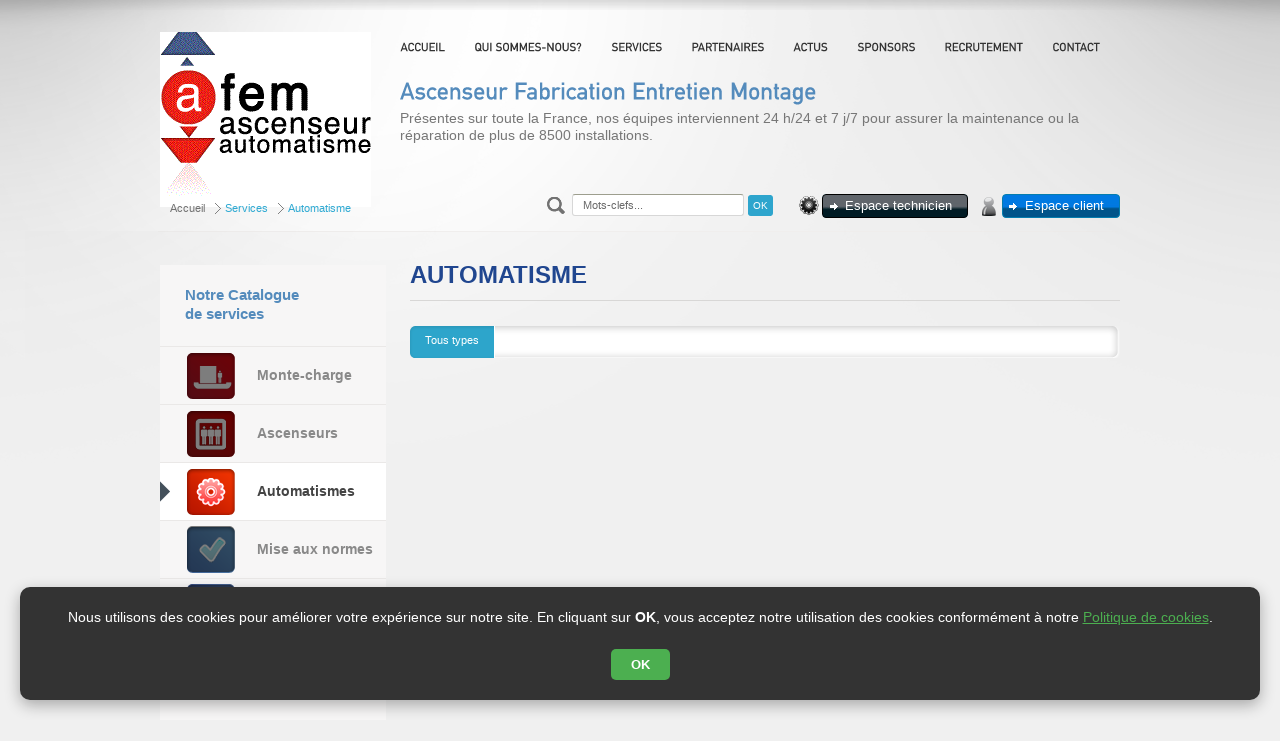

--- FILE ---
content_type: text/html; charset=UTF-8
request_url: https://www.afem.com/keywords_services/automatisme/
body_size: 6233
content:
<!DOCTYPE html>
<html lang="fr-FR">
<head>
<meta charset="UTF-8" />
<title>Automatisme | Mots-Clés Services | AFEM Ascenseur Fabrication Entretien Montage</title>
<link rel="profile" href="https://gmpg.org/xfn/11" />
<link rel="stylesheet" type="text/css" media="all" href="https://www.afem.com/wp-content/themes/qomino/style.css" />
<link rel="pingback" href="https://www.afem.com/xmlrpc.php" />
<link rel='dns-prefetch' href='//s.w.org' />
<link rel="alternate" type="application/rss+xml" title="AFEM Ascenseur Fabrication Entretien Montage &raquo; Flux" href="https://www.afem.com/feed/" />
<link rel="alternate" type="application/rss+xml" title="AFEM Ascenseur Fabrication Entretien Montage &raquo; Flux des commentaires" href="https://www.afem.com/comments/feed/" />
<link rel="alternate" type="application/rss+xml" title="Flux pour AFEM Ascenseur Fabrication Entretien Montage &raquo; Automatisme Mots-Clés Services" href="https://www.afem.com/keywords_services/automatisme/feed/" />
		<script type="text/javascript">
			window._wpemojiSettings = {"baseUrl":"https:\/\/s.w.org\/images\/core\/emoji\/11\/72x72\/","ext":".png","svgUrl":"https:\/\/s.w.org\/images\/core\/emoji\/11\/svg\/","svgExt":".svg","source":{"concatemoji":"http:\/\/www.afem.com\/wp-includes\/js\/wp-emoji-release.min.js?ver=4.9.26"}};
			!function(e,a,t){var n,r,o,i=a.createElement("canvas"),p=i.getContext&&i.getContext("2d");function s(e,t){var a=String.fromCharCode;p.clearRect(0,0,i.width,i.height),p.fillText(a.apply(this,e),0,0);e=i.toDataURL();return p.clearRect(0,0,i.width,i.height),p.fillText(a.apply(this,t),0,0),e===i.toDataURL()}function c(e){var t=a.createElement("script");t.src=e,t.defer=t.type="text/javascript",a.getElementsByTagName("head")[0].appendChild(t)}for(o=Array("flag","emoji"),t.supports={everything:!0,everythingExceptFlag:!0},r=0;r<o.length;r++)t.supports[o[r]]=function(e){if(!p||!p.fillText)return!1;switch(p.textBaseline="top",p.font="600 32px Arial",e){case"flag":return s([55356,56826,55356,56819],[55356,56826,8203,55356,56819])?!1:!s([55356,57332,56128,56423,56128,56418,56128,56421,56128,56430,56128,56423,56128,56447],[55356,57332,8203,56128,56423,8203,56128,56418,8203,56128,56421,8203,56128,56430,8203,56128,56423,8203,56128,56447]);case"emoji":return!s([55358,56760,9792,65039],[55358,56760,8203,9792,65039])}return!1}(o[r]),t.supports.everything=t.supports.everything&&t.supports[o[r]],"flag"!==o[r]&&(t.supports.everythingExceptFlag=t.supports.everythingExceptFlag&&t.supports[o[r]]);t.supports.everythingExceptFlag=t.supports.everythingExceptFlag&&!t.supports.flag,t.DOMReady=!1,t.readyCallback=function(){t.DOMReady=!0},t.supports.everything||(n=function(){t.readyCallback()},a.addEventListener?(a.addEventListener("DOMContentLoaded",n,!1),e.addEventListener("load",n,!1)):(e.attachEvent("onload",n),a.attachEvent("onreadystatechange",function(){"complete"===a.readyState&&t.readyCallback()})),(n=t.source||{}).concatemoji?c(n.concatemoji):n.wpemoji&&n.twemoji&&(c(n.twemoji),c(n.wpemoji)))}(window,document,window._wpemojiSettings);
		</script>
		<style type="text/css">
img.wp-smiley,
img.emoji {
	display: inline !important;
	border: none !important;
	box-shadow: none !important;
	height: 1em !important;
	width: 1em !important;
	margin: 0 .07em !important;
	vertical-align: -0.1em !important;
	background: none !important;
	padding: 0 !important;
}
</style>
<link rel='stylesheet' id='ddsmoothmenu-css' href="https://www.afem.com/wp-content/themes/qomino/css/ddsmoothmenu.css?ver=4.9.26" type='text/css' media='all' />
<link rel='stylesheet' id='royalslider-frontend-css-css' href="https://www.afem.com/wp-content/plugins/royalslider/css/royalslider.css?ver=4.9.26" type='text/css' media='all' />
<link rel='stylesheet' id='royalslider-skin-default-css' href="https://www.afem.com/wp-content/plugins/royalslider/css/royalslider-skins/default/default.css?ver=4.9.26" type='text/css' media='all' />
<link rel='stylesheet' id='contact-form-7-css' href="https://www.afem.com/wp-content/plugins/contact-form-7/includes/css/styles.css?ver=5.0.5" type='text/css' media='all' />
<script type='text/javascript' src="https://www.afem.com/wp-includes/js/jquery/jquery.js?ver=1.12.4"></script>
<script type='text/javascript' src="https://www.afem.com/wp-includes/js/jquery/jquery-migrate.min.js?ver=1.4.1"></script>
<script type='text/javascript' src="https://www.afem.com/wp-content/themes/qomino/js/jquery.easing.js?ver=4.9.26"></script>
<script type='text/javascript' src="https://www.afem.com/wp-content/plugins/royalslider/js/jquery.royal-slider.min.js?ver=1.0"></script>
<script type='text/javascript' src="https://www.afem.com/wp-content/plugins/royalslider/js/jquery.easing.1.3.min.js?ver=4.9.26"></script>
<link rel='https://api.w.org/' href="https://www.afem.com/wp-json/" />
<link rel="EditURI" type="application/rsd+xml" title="RSD" href="https://www.afem.com/xmlrpc.php?rsd" />
<link rel="wlwmanifest" type="application/wlwmanifest+xml" href="https://www.afem.com/wp-includes/wlwmanifest.xml" /> 
<meta name="generator" content="WordPress 4.9.26" />
<!-- <meta name="NextGEN" version="3.1.1" /> -->

<!--[if lte IE 7]>
        <link rel="stylesheet" type="text/css" href="http://www.afem.com/wp-content/themes/qomino/IE7.css" />
        
<![endif]-->

<!--[if IE]>
        <link rel="stylesheet" type="text/css" href="http://www.afem.com/wp-content/themes/qomino/IE.css" />  
<![endif]-->



</head>

<body class="archive tax-keywords_services term-automatisme term-13">

<div id="wrapper" class="hfeed">
	<div id="header">

                <div id="inner-wrap-header">
		
		<a href="https://www.afem.com/" id=""><img id="logo" src="https://www.afem.com/wp-content/themes/qomino/images/logo.gif" /></a><!-- #logo -->

                <div id="wrap-main-navigation">
                    <div id="inner-wrap-main-navigation">
                                 <div id="navigation" class="ddsmoothmenu">
         <ul id="main-menu" class="">
             <li ><a href="https://www.afem.com">ACCUEIL</a></li>
             <li ><a href="https://www.afem.com/qui-sommes-nous">QUI SOMMES-NOUS?</a></li>
             <li ><a href="https://www.afem.com/nos-services">SERVICES</a></li>
             <li ><a href="https://www.afem.com/partenaires">PARTENAIRES</a></li>
             <li ><a href="https://www.afem.com/actualites">ACTUS</a></li>
            <li ><a href="https://www.afem.com/sponsors">SPONSORS</a></li>
             <li ><a href="https://www.afem.com/recrutement">RECRUTEMENT</a></li>
<li ><a href="https://www.afem.com/contact">CONTACT</a></li>

         </ul>
     </div>


                                                      <div class="clearfix"></div>
                    </div><!-- #inner-wrap-header-navigation  -->
                </div>
                
                <div class="widgets-header"><ul><li class="widget-container widget-header text-3 widget_text"><h3 class="widget-title">Ascenseur Fabrication Entretien Montage</h3>			<div class="textwidget">Présentes sur toute la France, nos équipes interviennent 24 h/24 et 7 j/7 pour assurer la maintenance ou la réparation de plus de 8500 installations.</div>
		</li><li class="widget-container widget-header text-4 widget_text">			<div class="textwidget"><p  class="espace-technicien"><span></span><a href="https://afem-app.com/" target="blank">Espace technicien</a></p>
<p  class="espace-client"><span></span><a href=" https://afemclient.binsa.fr//" target="blank">Espace client</a></p></div>
		</li><li class="widget-container widget-header qomino_searchform-3 widget-search-form">
                
                <div class="qomino-searchform">
                    <form role="search" method="get" class="searchform" action="https://www.afem.com/">
                        <div>
                            <input type="text" value="" name="s" id="s" class="searchinput"/>
                            <input type="submit" id="searchsubmit" value="OK" />
                        </div>
                    </form>
                </div>

<script type="text/javascript">

jQuery(function(){

    $searchForm = jQuery('.searchform .searchinput');
    $string = "Mots-clefs...";

    $searchForm.attr('value',$string);

    $searchForm.focus(function(){

        if($searchForm.attr('value') == $string )
        $searchForm.attr('value', '');
    })


    $searchForm.blur(function(){

        if($searchForm.attr('value') == '' )
        $searchForm.attr('value', $string);
    })
});
</script>
             </li></ul> </div>
                 <div class="breadcrumb">
                        <ul class="breadcrumb_path"><li class="home"><a href="https://www.afem.com/">Accueil</a></li><li>Services</li><li class="current">Automatisme</li></ul>                </div>
               <div class="clearfix"></div> 
		</div><!-- #inner-wrap-main-navigation  -->

                

                

		
	</div><!-- #header -->

	<div id="main">
			<div id="wrapper-content">
				<div id="content" role="main">
                                              
		
	

                                <div id="wrapper-post-content" class="services-archives">

                                <div id="primary-content">
                                        <h2 class="post-title page">Automatisme</h2>
                                        <div class="quicksand-filters">



                                          



                                            



                                        
                                            



                                        
                                            



                                        
                                            



                                        
                                            



                                        
                                            



                                        
                                                                                    <ul id="filterOptions">

                                            <li class="active"><a href="#" class="all">Tous types</a></li>                                        </ul>


                                        </div><!-- #filters-realisation -->


                                        <ul class="ourHolder services-archives">

                                      
                                           
                                        

                                        </ul>
                                        <div style="clear:both;"></div>
                                   </div><!-- #primary-content -->
                                   <div id="secondary-content">
                                       
			<ul class="widget-area" id="primary" role="complementary">
                                

                                                                


     <div id="menu-services" class="">
         <h3>Notre Catalogue<br/>de services </h3>
         <ul id="" class="">
    <li><a href="https://www.afem.com/type_services/monte-charge/" class="cat_monte-charge" title="View all posts in Monte-charge">Monte-charge</a></li><li><a href="https://www.afem.com/type_services/ascenseurs/" class="cat_ascenseurs" title="View all posts in Ascenseurs">Ascenseurs</a></li><li class='current'><a href="https://www.afem.com/type_services/automatismes/" class="cat_automatismes" title="View all posts in Automatismes">Automatismes</a></li><li><a href="https://www.afem.com/type_services/mise-aux-normes/" class="cat_mise-aux-normes" title="View all posts in Mise aux normes">Mise aux normes</a></li><li><a href="https://www.afem.com/type_services/maintenance/" class="cat_maintenance" title="View all posts in Maintenance">Maintenance</a></li><li><a href="https://www.afem.com/type_services/photos/" class="cat_photos" title="View all posts in Photos">Photos</a></li>         </ul>
     </div>


    				<li class="widget-container qomino_newsletter-3 widget-newsletter">
                
                <div class="bloc_newsletter">
                    <p>Vous êtes intéressé par notre contenu et ce que vous lisez?<br/>
                     <strong>Inscrivez-vous à  la newsletter</strong></p>
                     <div role="form" class="wpcf7" id="wpcf7-f15-o1" dir="ltr">
<div class="screen-reader-response"></div>
<form action="/keywords_services/automatisme/#wpcf7-f15-o1" method="post" class="wpcf7-form" novalidate="novalidate">
<div style="display: none;">
<input type="hidden" name="_wpcf7" value="15" />
<input type="hidden" name="_wpcf7_version" value="5.0.5" />
<input type="hidden" name="_wpcf7_locale" value="" />
<input type="hidden" name="_wpcf7_unit_tag" value="wpcf7-f15-o1" />
<input type="hidden" name="_wpcf7_container_post" value="0" />
</div>
<p><span class="wpcf7-form-control-wrap your-email"><input type="email" name="your-email" value="" size="40" class="wpcf7-form-control wpcf7-text wpcf7-email wpcf7-validates-as-required wpcf7-validates-as-email" aria-required="true" aria-invalid="false" /></span> </p>
<p><input type="submit" value="Je m&#039;inscris" class="wpcf7-form-control wpcf7-submit" /></p>
<div class="wpcf7-response-output wpcf7-display-none"></div></form></div>                </div>
                    </li>				
			</ul><!-- #primary .widget-area -->


                                </div><!-- #secondary-content -->

                        </div><!-- #wrapper-post-content -->
					
				</div><!-- #content -->
			
			
			
			
			</div><!-- #wrapper-content -->


	</div><!-- #main -->
        <div id="wrapper-footer">


            <div id="footer" role="contentinfo">
                    <div id="inner-footer">

                            

			<div id="footer-widget-area" role="complementary">

				<div id="first-footer-area" class="widget-area widget-footer coord-footer">
				
                                       <img src="https://www.afem.com/wp-content/themes/qomino/images/logo_footer.png" alt="Logo" />
										
								<div class="widget-container text-5 widget_text">			<div class="textwidget"><p>Ascenseur Fabrication Entretien Montage</p>
<p>306 bis, Rue Marc Seguin</p>
<p>77190 DAMMARIE LES LYS</p>
<p>Tél: 01.64.79.50.30</p></div>
		</div>								
									</div><!-- #first .widget-area -->

				<div id="second-footer-area" class="widget-area widget-footer">
														
									<div class="widget-container pages-3 widget_pages"><h3 class="widget-title">À PROPOS D&rsquo;AFEM</h3>		<ul>
			<li class="page_item page-item-44"><a href="https://www.afem.com/actualites/">Actualites</a></li>
<li class="page_item page-item-5"><a href="https://www.afem.com/contact/">Contact</a></li>
<li class="page_item page-item-132"><a href="https://www.afem.com/espace-client/">Espace Client</a></li>
<li class="page_item page-item-150"><a href="https://www.afem.com/extranet/">Extranet</a></li>
<li class="page_item page-item-6"><a href="https://www.afem.com/home/">Home</a></li>
<li class="page_item page-item-4"><a href="https://www.afem.com/mentions-legales/">Mentions Legales</a></li>
<li class="page_item page-item-18"><a href="https://www.afem.com/nos-services/">Nos services</a></li>
<li class="page_item page-item-22"><a href="https://www.afem.com/partenaires/">Partenaires</a></li>
<li class="page_item page-item-16"><a href="https://www.afem.com/qui-sommes-nous/">Qui sommes-nous ?</a></li>
<li class="page_item page-item-288"><a href="https://www.afem.com/recrutement/">Recrutement</a></li>
<li class="page_item page-item-354"><a href="https://www.afem.com/sponsors/">Sponsors</a></li>
		</ul>
		</div>									
									</div><!-- #second .widget-area -->

				<div id="third-footer-area" class="widget-area widget-footer ">
                                    <div class="widget-container widget_pages">
                                    <h3 class="widget-title">NOS‌ SERVICES</h3>
                                    <ul>
                                                                                                                        <li><a href="https://www.afem.com/type_services/ascenseurs/">Ascenseurs</a></li>
                                                                                <li><a href="https://www.afem.com/type_services/mise-aux-normes/">Mise aux normes</a></li>
                                                                                <li><a href="https://www.afem.com/type_services/monte-charge/">Monte-charge</a></li>
                                                                                <li><a href="https://www.afem.com/type_services/automatismes/">Automatismes</a></li>
                                                                                <li><a href="https://www.afem.com/type_services/photos/">Photos</a></li>
                                                                                <li><a href="https://www.afem.com/type_services/maintenance/">Maintenance</a></li>
                                                                            </ul>
                                    </div>
				</div><!-- #third .widget-area -->

				<div id="fourth-footer-area" class="widget-area widget-footer">
                                    
													
											<div class="widget-container recent-posts-2 widget_recent_entries">		<h3 class="widget-title">LES DERNIERES ACTUALITES</h3>		<ul>
											<li>
					<a href="https://www.afem.com/recrutement/">Recrutement</a>
									</li>
											<li>
					<a href="https://www.afem.com/souriez-vous-montez/">« Souriez, vous montez ! »</a>
									</li>
											<li>
					<a href="https://www.afem.com/premiere-journee-de-lascenseur/">Première Journée de l&rsquo;Ascenseur</a>
									</li>
											<li>
					<a href="https://www.afem.com/les-chenes-2014/">Les Chenes 2014</a>
									</li>
											<li>
					<a href="https://www.afem.com/essonne-habitat/">Essonne Habitat</a>
									</li>
					</ul>
		</div>								
								</div><!-- #fourth .widget-area -->


                                <div id="fifth-footer-area" class="widget-area widget-footer">
                                    <h3 class="widget-title">Restez connectés</h3>
                                    <p class="footer-bookmarks">
					<a href="https://www.afem.com/feed"><img alt="logo-footer" src="https://www.afem.com/wp-content/themes/qomino/images/ico_footer_RSS.png" /></a>
					<a href="https://www.facebook.com/pages/AFEM-ascenseurs/105703012799156" target="_blank"><img alt="logo-footer" src="https://www.afem.com/wp-content/themes/qomino/images/ico_footer_FB.png" /></a>
					<a href="https://twitter.com/AFEMSAS" target="_blank"><img alt="logo-footer" src="https://www.afem.com/wp-content/themes/qomino/images/ico_footer_twitter.png" /></a>
				</p>

					
									<div class="widget-container text-6 widget_text">			<div class="textwidget">Retrouvez AFEM sur les réseaux sociaux</div>
		</div>
								</div><!-- #fifth .widget-area -->



			</div><!-- #footer-widget-area -->

                    </div><!-- #inner-footer -->
            </div><!-- #footer -->


        
            <div id="footer-bottom">

             <ul>
                 <li><strong>AFEM - Ascenseur Fabrication Entretien Montage</strong> copyright ©  Tous droits réservés.</li>
                                   
                                    <li class="qomino"><a href="http://www.qomino.com/">Site réalisé par <strong>Qomino</strong></a></li>
                            </ul>
            </div>
      

</div><!-- #wrapper -->

<script src="https://www.afem.com/wp-content/themes/qomino/js/cufon-yui.js" type="text/javascript"></script>
<script src="https://www.afem.com/wp-content/themes/qomino/js/DINSchrift_500.font.js" type="text/javascript"></script>
<script type="text/javascript">
Cufon.replace('.ddsmoothmenu ul li a', { hover: true }); // Works without a selector engine
Cufon.replace('.widgets-header .widget-header.text-3 h3', { hover: true }); // Works without a selector engine
Cufon.replace('.home-title'); // Works without a selector engine
Cufon.replace('.teaser.post .post-teaser-title a'); // Works without a selector engine
Cufon.replace('.specialfont'); // Works without a selector engine
Cufon.now();
</script>

<!-- ngg_resource_manager_marker --><script type='text/javascript' src="https://www.afem.com/wp-includes/js/swfobject.js?ver=2.2-20120417"></script>
<script type='text/javascript' src="https://www.afem.com/wp-content/themes/qomino/js/jquery.hoverIntent.js?ver=4.9.26"></script>
<script type='text/javascript' src="https://www.afem.com/wp-content/themes/qomino/js/script.js?ver=4.9.26"></script>
<script type='text/javascript' src="https://www.afem.com/wp-content/themes/qomino/js/jquery.quicksand.js?ver=4.9.26"></script>
<script type='text/javascript' src="https://www.afem.com/wp-content/themes/qomino/js/jquery.sort_script.js?ver=4.9.26"></script>
<script type='text/javascript' src="https://www.afem.com/wp-content/themes/qomino/js/slides.min.jquery.js?ver=4.9.26"></script>
<script type='text/javascript' src="https://www.afem.com/wp-content/themes/qomino/js/ddsmoothmenu.js?ver=4.9.26"></script>
<script type='text/javascript'>
/* <![CDATA[ */
var wpcf7 = {"apiSettings":{"root":"http:\/\/www.afem.com\/wp-json\/contact-form-7\/v1","namespace":"contact-form-7\/v1"},"recaptcha":{"messages":{"empty":"Merci de confirmer que vous n\u2019\u00eates pas un robot."}}};
/* ]]> */
</script>
<script type='text/javascript' src="https://www.afem.com/wp-content/plugins/contact-form-7/includes/js/scripts.js?ver=5.0.5"></script>
<script type='text/javascript' src="https://www.afem.com/wp-includes/js/wp-embed.min.js?ver=4.9.26"></script>
<script>
jQuery('img').each(function(){
	var srcset = jQuery(this).attr('srcset');
	if(srcset)
	{
		srcset = srcset.replaceAll('http://www.afem.com', 'https://www.afem.com');
		jQuery(this).attr('srcset', srcset);
	}
	
});
</script>

<!-- BANNIÈRE COOKIES STYLÉE RGPD -->
<div id="cookie-banner" style="
    position: fixed;
    bottom: 20px;
    left: 20px;
    right: 20px;
    background: #333;
    color: #fff;
    padding: 20px 25px;
    border-radius: 10px;
    box-shadow: 0 5px 15px rgba(0,0,0,0.3);
    font-family: Arial, sans-serif;
    font-size: 14px;
    line-height: 1.5;
    text-align: center;
    z-index: 9999;
    opacity: 0;
    transform: translateY(50px);
    transition: all 0.5s ease;
">
  <span>
    Nous utilisons des cookies pour améliorer votre expérience sur notre site. 
    En cliquant sur <strong>OK</strong>, vous acceptez notre utilisation des cookies conformément à notre 
    <a href="https://www.afem.com/mentions-legales/" target="_blank" style="color:#4CAF50; text-decoration: underline;">Politique de cookies</a>.
  </span>
  <br><br>
  <button id="cookie-ok-btn" style="
      padding: 8px 20px;
      background: #4CAF50;
      color: #fff;
      border: none;
      border-radius: 5px;
      cursor: pointer;
      font-weight: bold;
      transition: background 0.3s;
  ">OK</button>
</div>

<script>
// Fonction pour afficher la bannière avec effet
window.addEventListener('load', function() {
    const banner = document.getElementById('cookie-banner');
    if (localStorage.getItem('cookieConsent') !== 'true') {
        setTimeout(() => {
            banner.style.opacity = '1';
            banner.style.transform = 'translateY(0)';
        }, 500); // petit délai pour effet smooth
    } else {
        banner.style.display = 'none';
    }
});

// Quand l'utilisateur clique sur OK
document.getElementById('cookie-ok-btn').addEventListener('click', function() {
    localStorage.setItem('cookieConsent', 'true'); // Stocke le consentement
    const banner = document.getElementById('cookie-banner');
    banner.style.opacity = '0';
    banner.style.transform = 'translateY(50px)';
    setTimeout(() => banner.style.display = 'none', 500); // Cache après l'animation
});
</script>

<script defer src="https://static.cloudflareinsights.com/beacon.min.js/vcd15cbe7772f49c399c6a5babf22c1241717689176015" integrity="sha512-ZpsOmlRQV6y907TI0dKBHq9Md29nnaEIPlkf84rnaERnq6zvWvPUqr2ft8M1aS28oN72PdrCzSjY4U6VaAw1EQ==" data-cf-beacon='{"version":"2024.11.0","token":"750d6e2335764802aaed33cf191b42ef","r":1,"server_timing":{"name":{"cfCacheStatus":true,"cfEdge":true,"cfExtPri":true,"cfL4":true,"cfOrigin":true,"cfSpeedBrain":true},"location_startswith":null}}' crossorigin="anonymous"></script>
</body>
</html>


--- FILE ---
content_type: text/css
request_url: https://www.afem.com/wp-content/themes/qomino/style.css
body_size: 7870
content:
/*
Theme Name: Qomino
Theme URI: http://www.qomino.com/
Description: Thème développé par Qomino
Author: Qomino
Version: 1.0
*/


/*
 *
 *  FEUILLE DE STYLE DE BASE / RAZ
 *
 */

 
/* Page */
html { font-size: 100%;}
body {
	margin: 0;
	padding: 0;
        font-family: Tahoma, Helvetica, Arial, Verdana, "Bitstream Vera Sans", "Lucida Grande", sans-serif;
	font-size: .8em;
	line-height: 1.25; 
	color: black;
	background: white;
}

/* Titres */
h1, h2, h3, h4, h5, h6 { margin: 1em 0 .5em 0; }
h1, h2 {  }
h1 { font-size: 3em;}
h2 {font-size: 1.8em;}
h3 {font-size: 1.2em;}
h4 {font-size: 1em;}



/* Listes */
ul, ol { margin:0; padding: 0;}
ul{ list-style: square; }
li { margin: 0; padding: 0;}

/* Paragraphes */
p { margin: .75em 0;}
li p, blockquote p { margin: .5em 0;}

/* Citations */
blockquote, q { font-size: 1.1em; font-style: italic; font-family: Georgia, "Bitstream Vera Serif", Norasi, serif;}
blockquote { margin: .75em 0 .75em 24px;}
cite { font-style: italic;}

/* Liens */
a { color: mediumblue; text-decoration: none;}
a:hover, a:focus { color: crimson;}
a img { border: none; }

/* INLINE */
em { font-style: italic;}
strong { font-weight: bold; /*color: dimgray;*/}

pre, code { font-size: 100%; font-family: "Bitstream Vera Mono", "Lucida Console", "Courier New", monospace; }
pre { width: 90%; overflow: auto; overflow-y: hidden; margin: .75em 0; padding: 12px; background: #eee; color: #555; }
pre strong { font-weight: normal; color: black; }

.clearfix { clear: both; font-size: 1px; margin:0; line-height: 0; height: 0; }


/* ---------------------------------------------  // RAZ  --------------------------------------------- */



/**********************
= GENERAL
*******************/
			
html, body{
	
}

body {
        background-image: url(images/body_bg_left.png), url(images/body_bg_right.png), url(images/body_bg.png), url(images/header_bg.png);
        background-position: left top, right top, center top ,  center top;
        background-repeat: no-repeat, no-repeat,repeat-x, no-repeat;
        background-color: #f0f0f0;
        margin:0;
}

body.home {
	/*background: #f0f0f0 url(images/body_bg.jpg) top repeat-x;*/
        background-image: url(images/body_bg_left.png), url(images/body_bg_right.png), url(images/body_bg.png), url(images/header_home_bg.png);
        background-position: left top, right top, center top ,  center top;
        background-repeat: no-repeat, no-repeat,repeat-x, no-repeat;
        background-color: #f0f0f0;
	margin:0;
}


a {
	color: #373737;
}
a:hover, a:focus {
	color: #6c6c6c;
}
strong {
	/*color: #6c6c6c;*/
}


#wrapper{

}

/***************************************************************

		HEADER // HAUT DE PAGE : MENU, MENU PRINCIPAL, LOGO

****************************************************************/

/*
        WRAP HEADER
                                                */
#inner-wrap-header{
        /*height:163px;*/
        width:960px;
	margin:0 auto;
	position: relative;

}



/*
	NAVIGATION HEADER
						*/

#wrap-header-menu{
	background:#000;
	border-bottom:#edeef0 4px solid;
}

#header-navigation{
    overflow:hidden;
    margin-left:380px;
    padding-top:105px;

}

#header-navigation li {
    float:left;
    list-style: none;
    padding:3px 20px 5px 10px;
}

#header-navigation li a{
    font-family:Georgia, Times, "Bitstream Vera Serif", Norasi, serif;
    color:#756d59;
    text-transform: uppercase;
    font-weight: normal;
    font-size:11px;
}

#header-navigation li.current_page_item{

    background: url(images/ico_header_menu_current.png) no-repeat left center;

}

#header-navigation li.current_page_item a{

    color:#7f0100;
    
}


/* 
	WRAP NAVIGATION // LOGO

								*/

#logo {
        position:absolute;
        top:32px;
        left:0;
        z-index:5;
}


#logo:hover{
    cursor: pointer;
}

#wrap-main-navigation{
        padding:30px 0 0 230px;
        position: relative;
}
/*

	WRAP NAVIGATION // COORDONNEES
*/

#inner-wrap-main-navigation #header-details{
	position:absolute;
	background:url(images/header_coords_bg.png) no-repeat;
	color:#fff;
	width:145px;
	padding:5px 0 5px 30px;
	overflow:hidden;
	font-weight:bold;
	letter-spacing:-0.3px;
	right:-10px;
	top:10px;
}

#inner-wrap-main-navigation #header-details a{
	color:#fff;
	font-size:8px;
	font-weight:normal;
}


/* 
	NAVIGATION PRINCIPALE 
							*/
							



/***************************************************************

		CONTENU PRINCIPAL // CONTENT / HOME

****************************************************************/


/*
	CONTENU DES POSTS // TITRES / CHAPO / SOUS-TITRES 
														*/

#content-top{

    overflow: hidden;
    position:relative;

}

#content .post-content .post-meta{
	font-size:10px;
	font-weight:bold;
	color:#999;
	text-transform: uppercase;
}

#content .post-content {
	padding-top:5px;
	overflow: hidden;
        padding-bottom: 25px;
}

#content .post-content img.size-full{
	max-width:100%;
	height:auto;
        width:auto;
}

#content .post-content.archive{
	padding:0 0 0 22px;
}

#content .post-content p{
	font-size:12px;
	margin:0.5em 0 0.8em 0;
	color:#747474;
        text-align:justify;
        line-height:1.5em;
}

#content .post-content p a{
        color:#20468f;
}

#content .post-content p a:hover{
        text-decoration: underline;
}

#content .post-content ul{
	padding:0.5em 0.6em;
	margin:0.5em 0.6em;
}

#content .post-content li{
	font-size:13px;
	color:#777;
	margin:0.8em 0.6em;
}


#content .post-content h3, #content .post-content h2{
	font-size:18px;
	font-weight:normal;
	margin:5px 0 0 0;
	color:#548bbc;
}



/*
	CONTENU DES ARTICLES + CATEGORIE // TITRE / GRAND VISUEL / BOOKMARKS
																			*/
#content .post-title{
	text-align:left;
        font-size: 24px;
        text-transform: uppercase;
        color:#20468f;
        font-weight: bold;
	margin:0 0 25px 0;
	padding:10px 0 10px 0;
        border-bottom:#d8d7d6 solid 1px;
}

.bookmarks{
	text-align: center;
}

.post-thumbnail{
	padding-bottom:35px;
}

.post-thumbnail img{
	/*margin-bottom:35px;*/
}

.post-thumbnail-description{
	background:#d6d7d8;
	padding:15px 22px;
	margin:-3px 0 0 0;
	color:#2c2c2c;
	font-size:14px;
	font-style:italic;
	font-family: Times ,Georgia, "Bitstream Vera Serif", Norasi, serif;
}


/*
	TEASERS // HOME ET BOTTOM CONTENT
										*/
#content-bottom{
	padding:20px 0;
	margin:0 auto;
	overflow:hidden;	
}
.teasers{

    list-style: none;
    overflow: hidden;
}

.teasers-news .teaser.post{

	margin-bottom:10px;
	float:left;
        margin-left:10px;
        position: relative;
}

.teasers-news .teaser.post:first-child {
    
        margin-left: 0;
}

.teasers-news .teaser.post:nth-child(5n){

        margin-left: 0;
}

.teaser.post .inner-teaser{
        width:222px;
	height:275px;
}

#content .teaser.post .post-teaser-content, #content .teaser.post .post-teaser-content a{
    
    font-size:13px;
}

#content .teaser.post .post-teaser-content .readmore-inline{
    color:#2BA0DC;
}



.teaser.post img{
	padding:0;
}

.teaser.post img:hover{
	opacity:0.6;
}

#content  .teaser.post .post-teaser-title {
        border:none;
        margin:0;
        font-size: 13px;
        padding:0 0 5px 18px;
        background: url(images/ico_teaser_title.png) 0 5px no-repeat;
        line-height: 18px;
        color:#323332;
        font-weight: bold;

}
.teaser.post .post-teaser-title a{
	font-size:15px;
	font-weight:normal;
	text-decoration:none;
	color:#333333;
	text-align:left;
       
	
}

.teaser.post  .teaser-texte{
	
}

#content .teaser.post .post-teaser-content{
	text-align:left;
	line-height:1.9em;
        padding:0;
        color:#808080;
        font-size: 10px;
}

#content .teaser.post.type-text .post-teaser-content{
        text-align: justify;
}

#content .teasers-news .teaser.post{
        margin-left: 22px;
        margin-right:0;
}

#content .teasers-news .teaser.post:first-child{
        margin-left: 0;
}

#content .teaser.post .post-teaser-content a{

        color:#756d59;
}

.teaser.post .readmore{
	background:url(images/readmore_bg.png) no-repeat center left;
	padding:5px 45px 5px 40px;
        margin:0 15px;
	font-size:10px;
	color:#914340;
        position:absolute;
        bottom:20px;
}

.teaser.post .readmore a{

    color:#914340;
}

.teaser.post .readmore a:hover{

    color:#977e7e;

}

#content .post-content ul.teasers-news{
    padding:0;
    margin:0
}

/* TEASERS LIST */
.inner-teaser-list{

    background: url(images/ico_teaser_list.png) 5px 13px no-repeat;
    padding-left:24px;
}
.inner-teaser-list .post-teaser-title a{
    font-size:15px;
    color:#013b5a;

}

#content .inner-teaser-list .post-teaser-title{
    border:none;
    margin:0;
    font-weight: normal;
    padding:0;
}

#content .inner-teaser-list .post-teaser-content{
    padding-bottom: 18px;

}

#content .inner-teaser-list .post-teaser-content p{
    color:#756d59;
    text-align: justify;
    font-size:12px;
    margin:0;
}

/* TEASERS BLOC */

.teasers-articles-bloc{

    list-style: none;
    overflow: hidden;
}

.teasers-articles-bloc .teaser.post{

	margin-bottom:10px;
	float:left;
	border:#c5bda9 1px solid;
        background: url(images/bg_post.png);
	padding:8px;
        margin-left:10px;
        position: relative;
}

.teasers-articles-bloc .teaser.post:first-child{

        margin-left: 0;
}

/*      RELATED POST LIST */
.related-posts-list{
    
    background:#e2dfcd;
    padding:15px;

}

.related-posts-list ul.related-posts {

    list-style: none;
}

.related-posts-list h3{

    font-size:17px;
    color:#6b5c54;
    font-weight: normal;
    margin:0 0 1.5em 0;
}

.related-posts-list .related-posts-title{
    background: url(images/ico_teaser_list.png) 2px 2px no-repeat;
    padding: 0 0 0 24px;
}

.related-posts-list .related-posts-title a{
    font-size:12px;
    color:#013b5a;

}



/*
	CONTENU PRINCIPAL / CONTENT
					 				*/
					 			
#wrapper-content{
        margin-top: 20px;
}


#content{
	width:960px;
	margin:15px auto;
	overflow:hidden;
}

.home #content {
	border-bottom:0;
}

#wrapper-post-content{
	overflow:hidden;
}




#primary-content{
    width:710px;
    padding:0 0 35px 0;
    float:right;
    margin-left:0;
}

#primary-content p{

    text-align: justify;
}

#primary-content .attachment-bigone{
    margin-top:25px;
}
/*
	COLONNE DE DROITE / ZONE LATERALE DE WIDGETS // SECONDARY CONTENT
																		*/
#secondary-content{

        width:226px;
        float:none;
        

}

#secondary-content .widget-area{
	list-style:none;

}

#secondary-content #menu-services{

        background: #f7f6f6;
        padding-bottom: 40px;
        margin-bottom: 35px;
}


#secondary-content #menu-services h3{
        color:#548bbc;
        padding:20px 0 15px 25px;
}

#secondary-content #menu-services li{
        border-top:#eae8e7 solid 1px;
        padding:5px 0 5px 27px;
}

#secondary-content #menu-services li.current{
        background:#fff url(images/bg_menu-services.png) no-repeat left center;
}

#secondary-content #menu-services li a{
        padding:0 0 0 70px;
        height:47px;
        line-height: 47px;
        color:#898989;
        font-size:14px;
        font-weight: bold;
        display:block;
        background: url(images/ico_menu-services.png) no-repeat 0 -348px;
}

#secondary-content #menu-services li a:hover,#secondary-content #menu-services li.current a{
        color:#444;
        background-position:0 0;
}

#secondary-content #menu-services li a.cat_monte-charge{

        background-position:0 -406px;
}
#secondary-content #menu-services li a.cat_automatismes{

        background-position:0 -462px;
}
#secondary-content #menu-services li a.cat_mise-aux-normes{

       background-position:0 -522px;
}

#secondary-content #menu-services li a.cat_maintenance{

    background-position:0 -581px;
}
#secondary-content #menu-services li a.cat_photos{

    background-position:0 -639px;
}


#secondary-content #menu-services li a.cat_monte-charge:hover, #secondary-content #menu-services li.current a.cat_monte-charge{

    background-position:0 -58px;
}
#secondary-content #menu-services li a.cat_automatismes:hover, #secondary-content #menu-services li.current a.cat_automatismes{

    background-position:0 -114px;
}
#secondary-content #menu-services li a.cat_mise-aux-normes:hover, #secondary-content #menu-services li.current a.cat_mise-aux-normes{

       background-position:0 -174px;
}

#secondary-content #menu-services li a.cat_maintenance:hover, #secondary-content #menu-services li.current a.cat_maintenance{

    background-position:0 -234px;
}
#secondary-content #menu-services li a.cat_photos:hover, #secondary-content #menu-services li.current a.cat_photos{

    background-position:0 -290px;
}



/*
	HOME + ACTIVITES // DISPOSITION DES CONTENUES SECONDARY / PRIMARY

*/

#content.home  #primary-content{
        width:467px;
        padding:0 0 35px 0;
        float:left;
        margin-left:0;

}

.one-column #primary-content{
        width:auto;
        padding-bottom: 0;
}

#content.home  #secondary-content{
        margin-left:490px;
        width:470px;
        float:none;
        overflow:hidden;
}


span.plus-news a{
    position:absolute;
    right:0;
    top:0;
    display:inline-block;
    text-align: right;
    font-size:10px;
    color:#e6dcc4;
    background: #003857 url(images/ico_plus_actu.png) no-repeat 8px center;
    border-radius:5px;
    padding:5px 10px 5px 20px;
}

span.plus-news a:hover{
    background:#3B84B1  url(images/ico_plus_actu.png) no-repeat 8px center;
    color:#fff;
}


/*
	FIL D'ARIANE
					 				*/
.breadcrumb{
	margin:0 auto;
        top:190px;
        position: absolute;
        z-index: 6;
}
.breadcrumb_path{

	padding:10px 10px 10px 10px;
        font-family: Tahoma, Helvetica, Arial, Verdana, "Bitstream Vera Sans", "Lucida Grande", sans-serif;
}

.breadcrumb_path li{

        background: url(images/ico_parent_breadcrumb.png) left center no-repeat;
}

.breadcrumb_path li:first-child{

    background:none;
}

.breadcrumb_path li{
	display:inline-block;
	padding:0 10px;
	color:#2faad3;
	font-size:11px;
}

.breadcrumb_path li:first-child {

	border:none;
	padding-left:0;
}



.breadcrumb_path li a{
	color:#727272;
}

.breadcrumb_path li a:hover{
	color:#373737;
}

/*
	BOOKMARKS // FACEBOOK / TWITTER / MAIL
											*/
											
#content p.bookmarks{
	margin:0;
	padding:10px 0;
        padding-top:15px;
	color:#8d8d8d;
	font-size:10px;
        border-top:1px solid #d8d7d6;
}

#content p.bookmarks .bm_title{
	display:inline-block;
	font-weight:bold;
	padding:0 15px 0 20px;
	background:url(images/puce_fleche.png) no-repeat center left;
}

#content p.bookmarks .bm_twitter{
	display:inline-block;
	font-weight:bold;
	padding:0 15px 0 20px;
	margin-left:15px;
	background:url(images/ico_twitter.png) no-repeat center left;
}

#content p.bookmarks .bm_facebook{
	display:inline-block;
	font-weight:bold;
	padding:0 15px 0 20px;
	background:url(images/ico_facebook.png) no-repeat center left;
}

#content p.bookmarks .bm_email{
	display:inline-block;
	font-weight:bold;
	padding:0 15px 0 20px;
	background:url(images/ico_email.png) no-repeat center left;
}

/*

        WIDGETS // 

*/

.widget-area {
    padding-bottom:40px;
}

.widget-container{
    margin-bottom:25px;
}

.widget-area  h4{
        margin:0;
        background:url(images/h4_bg.png) left center no-repeat;
        border-bottom: #c3bea3 solid 5px;
        color:#fff;
        font-size:18px;
        font-family:Georgia, Times, "Times New Roman", "Liberation Serif", FreeSerif, serif;
        padding:0 10px 5px 10px;
        font-weight: normal;

}

.widget-area >li {

    /*padding-bottom:40px;*/
}

.widget-area .widget-teaser-article h4{
    background:#ff5948;

}

.widget-area .widget-teaser-article .readmore{
	background:url(images/puce_post_agenda.png) no-repeat center left;
	padding:5px 0 5px 13px;
	font-weight:bold;
	font-size:10px;
	text-transform:uppercase;
	display:inline-block;
	border-top:#ababab 1px dotted;
	color:#ff0054;
}

.widget-area .widget-teaser-article .readmore a{
	color:#ff0054;
}

.widget-area .widget-teaser-article .widget-teaser-article-post{
       color:#716a56;
       font-size: 13px;
       text-align: center;
}

/* WIDGETS HOMEPAGE */

#content.home .span_1 {

    float:left;
    width:222px;
    margin-left:24px;
}

#content.home .span_2{
    float: right;
    width:380px;
    margin-left:25px;
}

#content.home .span_1.first{
    margin-left:0;

}

.widget-home-area{
    list-style:none;
}
.widget-home-area .widget-home {
    float: left;
    width:225px;
    margin-left:20px;
}

.widget-home-area .widget-home:first-child {
    margin-left:0;
}

.widgets-header{

    overflow:hidden;
    /*margin-right:30px;*/
    position: relative;
    height:165px;
    
}

.home .widgets-header{
    height:135px;
    margin-right:0;
}

.widgets-header .widget-header.text-4{
    float:right;
    margin:50px 0 0 0 ;
    padding-left:15px;
    bottom:15px;
    right:0;
   
}

.home .widgets-header .widget-header.text-4{
    margin-top:20px
}

.home .widgets-header .widget-search-form{
    margin-top:20px;
}

.widgets-header .widget-header.text-4 p{
    
    margin:0
}


.widgets-header .widget-header.text-4 .espace-client a, .widgets-header .widget-header.text-4 .espace-client a:link, .widgets-header .widget-header.text-4 .espace-client a:visited{
    color:#fff;
    padding:3px 15px 4px 22px;
    display:block;
    text-decoration: none;
    border-radius:4px;
    border:1px solid #057dae;
    background: #03b0e7 url(images/bg_link_espace_client.jpg) 0 0 no-repeat;

}

.widgets-header .widget-header.text-4 .base-valto a, .widgets-header .widget-header.text-4 .base-valto a:link, .widgets-header .widget-header.text-4 .base-valto a:visited{
    color:#fff;
    padding:3px 15px 4px 22px;
    display:block;
    text-decoration: none;
    border-radius:4px;
    border:1px solid #624700;
    background: #03b0e7 url(images/bg_link_espace-valto.jpg) 0 0 no-repeat;

}

.widgets-header .widget-header.text-4 .espace-technicien a, .widgets-header .widget-header.text-4 .espace-technicien a:link, .widgets-header .widget-header.text-4 .espace-technicien a:visited{
    color:#fff;
    padding:3px 15px 4px 22px;
    display:block;
    text-decoration: none;
    border-radius:4px;
    border:1px solid #000000;
    background: #03b0e7 url(images/bg_link_espace-technicien.jpg) 0 0 no-repeat;

}

.widgets-header .widget-header.text-4 .espace-client, .widgets-header .widget-header.text-4 .espace-technicien, .widgets-header .widget-header.text-4 .base-valto{
    display: inline-block;
    background: url(images/ico_espace-client.png) no-repeat left center;
    padding-left: 20px;
    margin-left: 10px;
}

.widgets-header .widget-header.text-4 .espace-technicien{
    background-image: url(images/ico_espace-technicien.png);
    padding-left: 24px;
}

.widgets-header .widget-header.text-4 .base-valto{
    background-image: url(images/ico_base-valto.png);
    padding-left: 30px;
}

.widgets-header .widget-header.text-3{
    margin: 0 0 0 240px;
    color:#777777;
    font-size:14px;
       
  
}

.widgets-header .widget-search-form{
    float: right;
    margin-top:50px;
    z-index: 100;
    position: relative;

}

.widgets-header .widget-header.text-3 h3{

    color: #548bbc;
    font-size: 24px;
    margin:10px 0 5px 0;

}

.widgets-header ul{

    list-style: none;
}

/* WIDGET SEARCHBAR */
.qomino-searchform {

    background:url(images/ico_search.png) no-repeat left center;
    padding-left:25px;
}

.qomino-searchform .searchinput{
    border-radius:3px;
    border:#D7D7D7 1px solid;
    border-top-color: #9d9e8e;
    padding:4px 10px;
    width: 150px;
    background:#fff;
    color:#6a6a6a;
    font-size:11px;
   

}

.qomino-searchform #searchsubmit{

    background: #2ea5cd;
    border-radius:3px;
    border:none;
    color:#fff;
    padding:5px;
    font-size:10px;
    
}

.qomino-searchform #searchsubmit:hover{
    cursor: pointer;
    background: #3B84B1;


}



/*

    WIDGETS // NEWSLETTER

*/

.bloc_newsletter{

    width:192px;
    height:148px;
    background:#edf4f7 url(images/bloc_newsletter.png) no-repeat top left;
    padding:90px 15px 0 15px;
    border: 1px solid #e6ebee;
}

.bloc_newsletter input[type=text]{
    display:inline-block;
    width:170px;
}

.bloc_newsletter p{
    font-size: 11px;
    color:#6b5c54;
}

.bloc_newsletter p strong{
    font-size:10px;
    color: #5e89b5;
}

.bloc_newsletter .title{
    font-size: 24px;
    margin:75px 0 10px 0;
}

.bloc_newsletter .wpcf7-form input[type=text]{
    margin-top:5px;
    border-radius:5px;
    padding:4px 10px;
    font-size: 11px;
    background: #fff;
    text-align: center;
    color:#6B5C54;
    border: #aaa291 1px solid;
    border-bottom-color: #eee7d9;
    border-right-color: #f0eadc;

    font-family:Georgia, Times, "Times New Roman", "Liberation Serif", FreeSerif, serif;

}

.bloc_newsletter .wpcf7-form input[type=text].placeholder{
    color:#d2d2d2;

}


.bloc_newsletter .wpcf7-form input[type=submit]{

    border:none;
    display:inline-block;
    text-align: right;
    font-size:11px;
    font-weight: normal;
    color:#fff;
    background: #00b0e8 url(images/puce_fleche_footer.png) no-repeat 8px center;
    border-radius:5px;
    border:1px solid #007cad;
    margin-top:5px;
    padding:4px 15px 4px 20px;
    float:right;
width:116px;
}
.bloc_newsletter .wpcf7-form input[type=submit]:hover {
    background-color: #3B84B1;
    cursor:pointer;

}
.bloc_newsletter span.wpcf7-not-valid-tip{

    background:none;
    border:none;
    width:50px;
}
.bloc_newsletter input{
width:180px;
}
.bloc_newsletter div.wpcf7-response-output{

    margin-left:0 !important;
    margin-right: 0 !important;
   
}
.bloc_newsletter div.wpcf7-validation-errors{

    background:#db0102;
    font-size:11px;
    padding:2px 5px;
    color:#fff;
    border:none !important;
}

.bloc_newsletter div.wpcf7-mail-sent-ok{

    background:#003857;
    font-size:11px;
    padding:2px 5px;
    color:#fff;
    border:none !important;
}



/*

        ARTICLES LIES AU POST EN COURS
                                        */


#posts_category .teaser.post {
        padding-top:15px;
        border-right:1px dotted #ababab;
        color:#e34170;
        width:302px;
}

#posts_category .teaser.post h2 a{

    color:#f44170;
}

#posts_category .teaser.post .readmore{

    background-image:url(images/puce_post_agenda.png);
}


#related-posts {

    overflow: hidden;
}
                                        
#related-posts .related-posts-title, .home-title, .related-product-title   {

        color:#2ba0dc;
        font-size:16px;
        text-transform: uppercase;
        padding:5px 10px 5px 0px;
        font-weight: normal;
        margin:0 0 5px 0;

}

#related-posts .teaser.post {
        padding-top:15px;
        border-right:1px dotted #ababab;
        color:#e34170;
        width:302px;
}


#related-posts .teaser.post h2 a{

    color:#f44170;
}

#related-posts .teaser.post .readmore{

    background-image:url(images/puce_post_agenda.png);
}

/*
	LIRE LA SUITE
					*/

#principal .read_more{
	text-align:right;
	margin-right:-20px;
	color:#008887;
	font-style:italic;
	font-size:14px;
}

#principal .read_more a{
	text-decoration:none;
	color:#008887;
	font-family:Georgia, Times, "Times New Roman", "Liberation Serif", FreeSerif, serif;
	font-size:15px;
	font-weight:bold;
}

#principal .read_more a:hover{
	text-decoration:underline;
}


/*
	RECHERCHE

*/

.search-page #searchform{
	padding:10px 22px;
	border-bottom: 1px solid #D7D7D7;
}

h3.search-title a{
        color:#20468f;
}

.post.search{
	border-bottom:#DDDEE0 1px solid;
	padding:20px 22px;
}



.post.search:nth-child(even){
	background:#F7F7F7;
}

.post.search p{
	color:#756D59;
}

.post.search p:hover{
	color:#9f998c;
}

/*
        WRAPPER FOOTER
                        */

#wrapper-footer{
    background: url(images/footer_bg.png) no-repeat bottom center;
}





/*
        FOOTER
			*/

#footer {
        border-top:#d8cfc5 1px solid;
        border-bottom:#d8cfc5 1px solid;
        margin:0 auto;
	width:960px;
        font-size: 11px;
}

#inner-footer{

	color:#77705d;
	overflow:hidden;
}

#inner-footer a{
	color:#777777;
}

#inner-footer a:hover{

        color:#000;
}
#inner-footer .widget_recent_entries li, #inner-footer .widget_pages li,  #inner-footer .widget_categories li{
        list-style: none;
        background: url(images/ico_footer-deroulant.png) left 5px no-repeat;
        padding-left:11px;
}
#inner-footer .widget_recent_entries a, #inner-footer .widget_pages a, #inner-footer .widget_categories a {

        color:#808080;
}


#inner-footer .widget-footer{

	width:156px;
	margin:62px 0 0 44px;
	float:left;
}

#inner-footer .widget-footer#fourth-footer-area{
        margin-top:47px

}


#inner-footer .widget-footer:first-child{

        margin-left:0;
        margin-top: 18px;
}


#footer .cartouche-rouge{

    display:inline-block;
    padding:2px;
    color:#ece6d6;
    background:#8f3131;
    margin:5px 0;
}


#inner-footer .widget-footer h3{
	color:#4f7faf;
	font-size: 12px;
	font-weight: normal ;
        text-transform: uppercase;
        text-align: left;
        border-bottom:#d8cfc5 1px solid;
        padding-bottom: 10px;
        margin-bottom: 20px;
}

#inner-footer .widget-footer .blogroll li{
	list-style: none;
	padding-left:15px;
	font-size:11px;
	line-height:1.8em;
}

#inner-footer .textwidget .img_texte{
	line-height:1.8em;
	padding:0 15px 15px 15px;
	
}


.footer-bookmarks{
	margin:10px 0;
}

.footer-bookmarks a{
	margin-left:10px;
}

.footer-bookmarks a:first-child{
	margin-left:0;
}


/*
	MENU FOOTER
			*/
#footer-menu{
        width:960px;
        margin:0 auto;
	padding:12px 12px;
	
}

#footer-menu #inner-footer-menu ul.menu{

    overflow:hidden;
}

#footer-menu #inner-footer-menu ul.menu li{
        display:block;
	float:left;
	padding:0 10px;
        margin:0 2px;
}


#footer-menu #inner-footer-menu ul.menu li a{
    color:#588593;
    font-weight: bold;
    font-size:11px;

}

#footer-menu #inner-footer-menu ul.menu li a:hover{
    color:#2ea5cc;

}



/*
        MENTIONS LEGALES
*/
#footer-bottom{
	width:960px;
	margin:0 auto;
        padding:15px 0 40px 0;

}

#footer-bottom, #footer-bottom a{
	
}

#footer-bottom ul{
	overflow:hidden;
}

#footer-bottom ul li{
	display:block;
	float:left;
	color:#97948a;
        font-size:11px;
        font-weight: normal;

}

#footer-bottom ul li:first-child{
	border:none;
}

#footer-bottom ul li a{
	color:#97948a;
        font-size:11px;
        font-weight: normal;
}



#footer-bottom ul li a:hover{
	text-decoration: underline;
}

#footer-bottom ul li strong{
	color:#1f4e7c;
	font-weight:bold;
}

#footer-bottom ul li.qomino{
	float:right;
	border:none;
	margin-right:22px;
}

#footer-bottom ul li.qomino strong{
	color:#6e6e6e;
}


/*
	POST-TYPE SERVICES
*/


#content.services .post-content.archive{

    border-bottom:#d7d7d7 1px solid;
    text-align: justify;
}

#content.services .post-title.page{
    border-bottom:none;
    padding:0 0 0 25px;
    text-align: left;
    color:#e34170;

}

#content.services .bookmarks{
    text-align: left;
    margin-left: 25px;

}
#content .post.services #primary-content{


}

#content .post.services p.bookmarks{

    text-align: left;
    border-bottom: 1px solid #D7D7D7;
    margin-bottom:15px;
}

#content .post.services .post-content  h2.post-title{
    padding:0 5px 10px 0;
    text-align: left;
    color:#e34170;
    font-size: 24px;

}

#content .post.services p.bookmarks .bm_title{
    padding:0 0 0 20px;


}


#content .post.services .post-title.page{

    border-top:none;
}


/*
	POST-TYPE AGENDA
                                    */

#content.agenda #primary-content{
    margin-top:0;
    float:left;
    padding-right: 0;
}

#content.agenda #secondary-content{
    margin-left:730px;
}

#content.agenda h2.post-title.page{
    font-size:24px;
}

#content.agenda h2.post-title.page span{
    display:block;
    color:#fe326d;
    font-size: 18px;

}

/*

    QOMINO SIMPLE GALLERY // SERVICES
*/

.qominoSimpleGallery{

    float:left;
    margin-right: 15px;
    width:399px;
}

.qominoSimpleGallery .qominoSimpleGallery-large{
    border:solid 5px #f7f6f6;

}

.qominoSimpleGallery .qominoSimpleGallery-thumbnails{

    overflow:hidden;
    padding-top:15px;

}


.qominoSimpleGallery .q_image{

    float:left;
    border:#F7F6F6 solid 5px;
    margin:0 0 0 22px;
}

.qominoSimpleGallery .q_image:first-child{
    margin-left:0;
}

.qominoSimpleGallery .q_image:hover{
	cursor:pointer;
}


/* 
	STYLE QUICKSAND // REALISATIONS
						 			*/

.custom-post-type-realisations-archive #content .bookmarks{
	border-top:#dddee0 5px solid;	
}


.item.post img{

}

.item.post img:hover{
	opacity:0.6;
}

#content .item.post .teaser-title {
       
        padding:0;
	font-size:14px;
	font-weight:bold;
	text-decoration:none;
	text-align:left;
	padding-bottom:8px;
        border-bottom:none;
        margin: 0;
        color:#fff;
         height:58px;
         padding:10px 10px 0 10px;
         display:block;
}

#content .item.post .teaser-title a,#content .item.post a .teaser-title {
	color:#fff;
}


.item.post .teaser-categories{

        color:#fff;
        font-size: 10px;
        padding:0 5px 0 10px;
}



.item.post .readmore a{
	color:#407384;
}



.teasers-articles-list li p{
    margin:0;
    font-size: 12px;
    color:#756d59;

}

.quicksand-filters {
	overflow:hidden;
	padding:0;
        background: none;
        margin:0;
        

}



.quicksand-filters{
    background:url(images/btn_filter_services.png) no-repeat top right;
}



.quicksand-filters #filterOrder{
	float:left;
}

.quicksand-filters #filterOptions{
	
}

.quicksand-filters li{
	display: block;
        float:left;
	/*background:url(images/btn_filter.png) center -60px;*/
	border-left:#fff 1px solid;
	border-right:#dfdfdf 1px solid;
	margin:0;

}

.quicksand-filters li a{
	display:block;
	padding:0 15px;
        height:32px;
        line-height: 29px;


}
.quicksand-filters #filterOptions li.active{
        background:url(images/btn_filter_services.png) left top no-repeat;
	height:32px;
}
.quicksand-filters #filterOptions li.active{
	border-left:#d0d0d0 1px solid;
	border-right:#ffffff 1px solid;
}

.quicksand-filters #filterOptions li:first-child {
	border-left:none;
	background-position:left -60px;
        background:url(images/btn_filter_services.png) left top no-repeat;
}

.quicksand-filters #filterOptions li.active:first-child {
	border-left:none;
	background-position:left -39px;
}


.quicksand-filters #filterOrder li:first-child{
	border-left:none;
	background-position:left -60px;
}

.quicksand-filters #filterOptions li:last-child {
	
	background-position:right -60px;
}




.quicksand-filters #filterOrder li.active:first-child{
	border-right:none;
	background-position:left -30px;
}


.quicksand-filters #filterOptions li.active{
	background-position:center -40px;
}

.quicksand-filters #filterOrder li{
	background-position:center -60px;
}


#filterOrder li a, #filterOptions li a{
	color:#756963;
        font-size:11px;
}

#filterOrder li.active a, #filterOptions li.active a{
	color:#fff;
       
	
}

/****************************************************************

= QUICKSAND // SERVICES

****************************************************************/
ul.ourHolder{

	overflow:hidden;
}

ul.ourHolder li.item {
    color: #686F74;
    float: left;
    font-family: Arial,sans-serif;
    height: 96px;
    line-height: 17px;
    margin: 15px 0 0 10px;
    overflow: hidden;
    text-align: center;
    width: 170px;
    list-style: none;
}

ul.ourHolder li.item:first-child{
    margin-left:0;
}

.ourHolder.services-archives li{

    background:url(images/bg_services-archives.png) no-repeat;
}

.ourHolder.services-archives li.cat_monte-charge{
    background-position: 0 -111px;
}
.ourHolder.services-archives li.cat_automatismes{
    background-position: 0 -229px;
}
.ourHolder.services-archives li.cat_mise-aux-normes{
    background-position: 0 -341px;
}
.ourHolder.services-archives li.cat_photos{
    background-position: 0 -579px;
}
.ourHolder.services-archives li.cat_maintenance{
    background-position: 0 -452px;
}


/***************************************************************

= SERVCIES TEASERS HOME

****************************************************************/


#wrapper-content.home #inner-wrapper-content, #wrapper-content.services #inner-wrapper-content{
	background: url(images/wrapper-home_bg.png) center bottom no-repeat;
        padding-bottom: 50px;
}


#signature_services_module {
    overflow: hidden;
    margin: 0 auto;
    width:960px;
   

}

#signature_services_module .signature_service{
    float:left;
    width:290px;
    position:relative;
    overflow: hidden;
    height: 196px;
    margin-left:15px;
   
}

#signature_services_module .signature_service:hover{

    cursor:pointer;
}

#signature_services_module .signature_service.first {
     margin-left:0;

}

#signature_services_module .first_content{
    background: url(images/services_home_teaser_first_bg.png) no-repeat left top;
    height: 197px;

}

#signature_services_module .first_content .illus{

    display:block;
    margin:0 auto;
    padding-top: 15px;
}

#signature_services_module .first_content h2{
    color:#4b4b4b/*#db8538*/;
    margin-top: 10px;
    margin-right:15px;
    font-size: 18px;
    padding-left:24px;
    background: url(images/ico_plus_services_home.png) no-repeat bottom right;

}
#signature_services_module .secondary_content{
    background: url(images/services_home_teaser_secondary_bg.png) no-repeat left top;
    height: 197px;

}

#signature_services_module .first_content .illus{

    display:block;
    margin:0 auto;
    padding-top: 15px;
}

#signature_services_module .secondary_content h2{
    color:#BC2D34;
    margin:5px 0;
    font-size: 18px;
    padding-left:20px;
    padding-top:20px;

}

#signature_services_module .secondary_content p{

    font-size:13px;
    color:#808080;
    padding-left:20px;
    padding-right:15px;
}

#signature_services_module .signature_service p.readmore{
    font-size: 13px;
    font-weight: bold;
    color:#312836;
    float: right;
    margin-right: 25px;
    padding:5px 0 5px 25px;
    background: url(images/ico_readmore_service_patrimoine.png) left center no-repeat;
}

#signature_services_module .signature_service_assurance p.readmore{
    background-image: url(images/ico_readmore_service_assurance.png);
}
#signature_services_module .signature_service_gestion p.readmore{
    background-image: url(images/ico_readmore_service_gestion.png);
}
#signature_services_module .signature_service_credit p.readmore{
    background-image: url(images/ico_readmore_service_credit.png);
}
#signature_services_module .signature_service_immobilier p.readmore{
    background-image: url(images/ico_readmore_service_immobilier.png);
}
#signature_services_module .signature_service_conseil p.readmore{
    background-image: url(images/ico_readmore_service_conseil.png);
}

#signature_services_module .signature_service_assurance .secondary_content h2{

    color:#E54A21;
}

#signature_services_module .signature_service_gestion .secondary_content h2{

    color:#BC2D34;
}
#signature_services_module .signature_service_credit .secondary_content h2{

    color:#4371F1;
}

#signature_services_module .signature_service_immobilier .secondary_content h2{

    color:#613AD3;
}
#signature_services_module .signature_service_conseil .secondary_content h2{

    color:#1C9CA7;
}

.services_link{
    width: 820px;
    margin:0 auto;
    clear: both;
    margin-top:25px;
    margin-bottom: 25px;
    background: url(images/service_link_bg.png) no-repeat 20px center;
    border-top:#637484 dotted 1px;
    border-bottom:#637484 dotted 1px;
    padding:5px 0 5px 80px;
    overflow:hidden;
    color:#777777;
}

.services_link .readmore {
    margin-top: 12px;
    background: url("images/puce_fleche_footer.png") no-repeat scroll 5px 8px #03B0E7;
    border: 1px solid #057DAE;
    border-radius: 4px 4px 4px 4px;
    color: #FFFFFF;
    display: block;
    float:right;
    padding: 4px 15px 4px 22px;
    text-decoration: none;

}

.services_link .readmore:hover{

    background-color:#3B84B1;
}

.retour-liste-services{
    display: block;
    color:#fff;
    float:right;
    margin-top:-30px;
    background:url(images/ico_list_services.png) no-repeat 9px 5px #00b0e8;
    border:1px solid #007cad;
    border-radius:4px;
    padding:5px 10px 5px 50px;
}

.retour-liste-services:hover{
    background-color: #3B84B1;
    color:#fff;
}

/*******************************
= Page Partenaires
********************************/
.logo_partenaire {
    display: table-cell;
    float:left;
    margin:10px;
    height:90px;
    vertical-align: middle;
}

.logo_partenaire img{
    
}

--- FILE ---
content_type: text/css
request_url: https://www.afem.com/wp-content/themes/qomino/css/ddsmoothmenu.css?ver=4.9.26
body_size: 330
content:
.ddsmoothmenu{
}

.ddsmoothmenu ul{
z-index:100;
margin: 0;
padding: 0;
list-style-type: none;
border-left-width: 0;
border-right-width: 0;

}

.ddsmoothmenu ul#main-menu{

padding: 0;
}

/*Top level list items*/
.ddsmoothmenu ul li{
position: relative;
display: inline-block;
}

/*Top level menu link items style*/
.ddsmoothmenu ul li a{
display: block;
background: none; /*background of menu items (default state)*/
padding: 10px 15px 10px 10px;
color: #333333;
text-decoration: none;
font-size: 12px;
text-transform: uppercase;

}

.ddsmoothmenu ul li a:first-child{
border-left-width: 0;
}
* html .ddsmoothmenu ul li a{ /*IE6 hack to get sub menu links to behave correctly*/
display: inline-block;
}

.ddsmoothmenu ul li a:link, .ddsmoothmenu ul li a:visited{
color: #333333;
}

.ddsmoothmenu ul li.current a:link, .ddsmoothmenu ul li.current a:visited{
color: #12aeff;
}

.ddsmoothmenu ul li a.selected{ /*CSS class that's dynamically added to the currently active menu items' LI A element*/
color: #12aeff;
}

.ddsmoothmenu ul li a:hover{
color: #12aeff;
}

/*1st sub level menu*/
.ddsmoothmenu ul li ul{
position: absolute;
left: 0;
display: none; /*collapse all sub menus to begin with*/
visibility: hidden;
border-bottom-width: 0;
}

/*Sub level menu list items (undo style from Top level List Items)*/
.ddsmoothmenu ul li ul li{
display: list-item;
float: none;

}

/*All subsequent sub menu levels vertical offset after 1st level sub menu */
.ddsmoothmenu ul li ul li ul{
top: 0;

}

/* Sub level menu links style */
.ddsmoothmenu ul li ul li a{
min-width: 180px; /*width of sub menus*/
padding:10px 30px;
margin: 0;
background: #003857;
color:#fff;
border-left-width: 0;
border-right-width: 0;
text-transform: none;
}

.ddsmoothmenu ul li ul li a:link, .ddsmoothmenu ul li ul li a:visited{
color:#fff;
background: #003857;

}

.ddsmoothmenu ul li ul li a:hover{
background: #396f8d;
}


/* Holly Hack for IE \*/
* html .ddsmoothmenu{height: 1%;} /*Holly Hack for IE7 and below*/

--- FILE ---
content_type: application/javascript
request_url: https://www.afem.com/wp-content/themes/qomino/js/jquery.sort_script.js?ver=4.9.26
body_size: 449
content:
var $j = jQuery.noConflict();


(function($j) {
		$j.fn.sorted = function(customOptions) {
	    var options = {
	      reversed: false,
	      by: function(a) { return a.text(); }
	    };
	    $j.extend(options, customOptions);
	    $data = $j(this);
	    arr = $data.get();
	    arr.sort(function(a, b) {
	      var valA = options.by($j(a));
	      var valB = options.by($j(b));
	      if (options.reversed) {
	        return (valA < valB) ? 1 : (valA > valB) ? -1 : 0;				
	      } else {		
	        return (valA < valB) ? -1 : (valA > valB) ? 1 : 0;	
	      }
	    });
	    return $j(arr);
	  };
	})(jQuery);


$j(function(){

	 // get the action filter option item on page load
	  var $filterOrder	 =	 $j('#filterOptions li a');
		
	  // get and assign the ourHolder element to the
		// $holder varible for use later
	  var $holder = $j('ul.ourHolder');

	  // clone all items within the pre-assigned $holder element
	  var $data = $holder.clone();
	  var $cloned = $holder.clone();

	  // attempt to call Quicksand when a filter option
		// item is clicked
	  $filterOrder.click(function(e) {
		
		  

		  // reset the active class on all the buttons
		  $j(this).parent().parent().find('li').removeClass('active');
		  $j(this).parent().addClass('active');
		  
		
                        $filtreO = $j("#filterOptions .active a").attr('class');
		  
			var $filteredData = $data.find('li');
                        
			if ($filtreO == 'all') {
				// assign all li items to the $filteredData var when
				// the 'All' filter option is clicked
				var $filteredData = $data.find('li');
			}
			else {
				// find all li elements that have our required $filterType
				// values for the data-type element
				var $filteredData = $cloned.find('li[data-'+ $filtreO +'=1]');
			}

                        var $sortedData = $filteredData.sorted();

			// call quicksand and assign transition parameters
			$holder.quicksand($filteredData, {
				duration: 800,
				easing: 'easeInOutQuad',
				adjustHeight: 'dynamic'
			}, function() { // callback function
                                jQuery(".teasers .teaser").removeClass('first-column');

                            });
			//
			return false;
		});
  
	  

})



--- FILE ---
content_type: application/javascript
request_url: https://www.afem.com/wp-content/themes/qomino/js/script.js?ver=4.9.26
body_size: 915
content:
var $j = jQuery.noConflict();

$j(function(){

        /*
         * Ajoute .first-column aux premiers teasers
         * de la colonne de gauche
         */

        jQuery('#link-logo').wrapInner("<div id='link-logo-inner'/>");

        $j(".teasers .teaser:nth-child(4n+1)").addClass('first-column');

        var flashvars = {};
        var params = {

            wmode : "transparent"

        };
        var attributes = {
            
            id : "logo"
        };

        so = swfobject.embedSWF("http://www.afem.com/wp-content/themes/qomino/images/logof.swf", "link-logo-inner", "211", "175", "9.0.0", "expressInstall.swf", flashvars,params,attributes);
        /*
	 * Galeries d'images de type qominoSimpleGallery
	 *
	 */

		$j(".qominoSimpleGallery .q_image_large").css("display","none");
		$j(".qominoSimpleGallery .q_image_large:first-child").css("display","block");

		$j(".qominoSimpleGallery .q_image").click(function() {
			var image = $j("img", this).attr("rel");
			$j('.qominoSimpleGallery .q_image_large').hide();
			$j('.qominoSimpleGallery .q_image_large[rel='+image+']').fadeIn('slow');
			return false;
		});


       


    /*
     *
     * MODULE NEWSLETTER
     * SAISISSEZ VOTRE ADRESSE EMAIL
     *
     */

    $searchformNewsletter = jQuery('.bloc_newsletter .wpcf7-form input[type=text]');
    $stringNewsletter = "Saisissez votre adresse mail";

    $searchformNewsletter.attr('value',$stringNewsletter);

    $searchformNewsletter.focus(function(){

        if($searchformNewsletter.attr('value') == $stringNewsletter )
        {

            $searchformNewsletter.attr('value', '');

        }
    })


    $searchformNewsletter.blur(function(){

        if($searchformNewsletter.attr('value') == '' )
        $searchformNewsletter.attr('value', $stringNewsletter);
    })


    /*
     *
     * SMOOTH AND DROPDRAG MENU INIT
     * MULTPLE LEVEL NAVIGATION // DDSMOOTHMENU PLUGIN REQUIRED
     */
        ddsmoothmenu.init({
        mainmenuid: "navigation", //menu DIV id
        orientation: 'h', //Horizontal or vertical menu: Set to "h" or "v"
        classname: 'ddsmoothmenu', //class added to menu's outer DIV
        //customtheme: ["#1c5a80", "#18374a"],
        contentsource: "markup" //"markup" or ["container_id", "path_to_menu_file"]
        })



     /*
      *
      * SERVICES HOME MODULE
      *
      */
      duree = 300;
      dureeRetour = 300;
      effetAller = "easeOutQuad";
      effetRetour = "swing";

      $j('.signature_service .first_content').css({'position':'absolute', 'width':'290px'});
      $j('.signature_service .secondary_content').css({'position':'absolute', 'top':'192px', 'width':'290px'});


     $j('.signature_service').hover(function(){

           $j(this).children('.first_content').stop().animate({

               'top':'-192px'

           }, duree, effetAller);

            $j(this).children('.secondary_content').stop().animate({

               'top':'0'

           }, duree,effetAller);

     }, function(){


          $j(this).children('.first_content').stop().animate({

               'top':'0'

           }, dureeRetour,effetRetour);

            $j(this).children('.secondary_content').stop().animate({

               'top':'192px'

           }, dureeRetour,effetRetour);
     }

        );

    
      /*$j('.signature_service').live('mouseout', function(){

           $j(this).children('.first_content').animate({

               'position':'absolute',
               'top':'0',
               'width':'290px'

           });

     })*/
})

--- FILE ---
content_type: application/javascript
request_url: https://www.afem.com/wp-content/themes/qomino/js/DINSchrift_500.font.js
body_size: 9325
content:
/*!
 * The following copyright notice may not be removed under any circumstances.
 * 
 * Copyright:
 * Copyright (c) 1990 Adobe Systems Incorporated.  All Rights Reserved.
 */
Cufon.registerFont({"w":180,"face":{"font-family":"DINSchrift","font-weight":500,"font-stretch":"normal","units-per-em":"360","panose-1":"0 0 0 0 0 0 0 0 0 0","ascent":"288","descent":"-72","x-height":"2","bbox":"-15 -338 360 81.2105","underline-thickness":"18","underline-position":"-27","unicode-range":"U+0020-U+2122"},"glyphs":{" ":{"w":86},"!":{"d":"28,0r0,-37r37,0r0,37r-37,0xm37,-63r-14,-193r46,0r-14,193r-18,0","w":92},"\"":{"d":"69,-193r0,-63r28,0r0,63r-28,0xm22,-193r0,-63r28,0r0,63r-28,0","w":119},"#":{"d":"100,-102r8,-52r-35,0r-8,52r35,0xm86,0r12,-78r-36,0r-11,78r-28,0r11,-78r-33,0r0,-24r36,0r8,-52r-33,0r0,-24r35,0r11,-78r28,0r-11,78r36,0r11,-78r28,0r-11,78r33,0r0,24r-36,0r-8,52r33,0r0,24r-35,0r-12,78r-28,0","w":172},"$":{"d":"161,-73v0,41,-29,70,-66,75r0,39r-18,0r0,-39v-27,0,-51,-11,-74,-34r25,-27v14,16,30,25,49,27r0,-81v-86,-9,-79,-141,0,-145r0,-26r18,0r0,26v22,0,42,8,61,24r-21,27v-11,-10,-25,-16,-40,-17r0,77v44,9,66,33,66,74xm77,-224v-24,0,-33,40,-20,60v4,5,10,9,20,12r0,-72xm95,-108r0,76v19,-5,30,-18,30,-41v0,-20,-11,-31,-30,-35","w":172},"%":{"d":"135,-73v-16,-1,-14,20,-14,37v0,12,5,18,14,18v15,1,13,-21,13,-37v0,-12,-4,-18,-13,-18xm135,2v-30,0,-36,-27,-34,-60v1,-22,13,-36,34,-36v31,-1,33,28,33,61v0,22,-12,35,-33,35xm52,-163v-30,0,-36,-27,-34,-60v1,-22,13,-35,34,-35v30,0,36,27,34,60v-1,22,-13,35,-34,35xm52,-238v-15,-1,-13,21,-13,37v0,12,4,18,13,18v16,1,14,-20,14,-37v0,-12,-5,-18,-14,-18xm21,0r121,-256r24,0r-121,256r-24,0","w":186},"&":{"d":"99,-226v-31,3,-32,38,-6,57v21,-8,32,-19,32,-33v0,-13,-13,-25,-26,-24xm99,-258v33,0,59,27,58,58v0,25,-14,44,-43,57r55,66v9,-11,16,-26,22,-43r33,13v-10,24,-21,43,-34,56r44,51r-44,0r-23,-26v-57,53,-153,27,-153,-51v0,-35,22,-62,49,-75v-40,-37,-18,-106,36,-106xm84,-127v-55,20,-46,94,10,97v18,0,35,-8,51,-23","w":233},"'":{"d":"29,-193r0,-63r28,0r0,63r-28,0","w":86},"(":{"d":"22,-110v0,-59,25,-112,56,-146r15,0v-47,96,-46,197,0,293r-15,0v-31,-35,-56,-87,-56,-147","w":100},")":{"d":"78,-110v0,59,-25,112,-56,147r-15,0v46,-96,47,-197,0,-293r15,0v31,35,56,86,56,146","w":100},"*":{"d":"53,-150r0,-35r-29,17r-11,-17r30,-18r-30,-18r11,-17r29,17r0,-35r21,0r0,35r29,-17r11,17r-30,18r30,18r-11,17r-29,-17r0,35r-21,0","w":126},"+":{"d":"94,-105r0,-77r28,0r0,77r77,0r0,28r-77,0r0,77r-28,0r0,-77r-77,0r0,-28r77,0","w":216},",":{"d":"25,27r0,-64r37,0r0,37","w":86},"-":{"d":"19,-81r0,-37r108,0r0,37r-108,0","w":146},".":{"d":"25,0r0,-37r37,0r0,37r-37,0","w":86},"\/":{"d":"3,2r86,-260r28,0r-86,260r-28,0","w":119},"0":{"d":"86,-35v59,-1,31,-94,36,-148v2,-24,-13,-39,-36,-39v-58,0,-36,93,-36,148v0,23,13,40,36,39xm86,2v-41,0,-72,-30,-72,-74r0,-113v-1,-43,32,-72,72,-73v41,0,73,29,73,73r0,113v1,44,-32,74,-73,74","w":172},"1":{"d":"70,0r0,-217r-37,26r0,-39r37,-26r37,0r0,256r-37,0","w":172},"2":{"d":"83,-258v60,0,97,71,59,118r-82,103r98,0r0,37r-146,0r0,-35r100,-125v19,-23,5,-62,-26,-62v-21,0,-37,17,-38,37r-36,0v-1,-40,33,-73,71,-73","w":172},"3":{"d":"118,-75v0,-30,-22,-45,-55,-41r0,-32v31,3,52,-10,53,-37v2,-43,-69,-50,-73,-6r-37,0v1,-34,35,-67,71,-67v67,0,103,91,48,126v60,36,23,134,-48,134v-39,0,-68,-29,-72,-66r36,0v11,43,77,35,77,-11","w":172},"4":{"d":"4,-38r0,-35r86,-183r41,0r-87,183r67,0r0,-74r37,0r0,74r20,0r0,35r-20,0r0,38r-37,0r0,-38r-107,0","w":172},"5":{"d":"123,-74v2,-36,-2,-66,-37,-65v-14,0,-25,7,-33,21r-35,0r0,-138r136,0r0,36r-101,0r0,58v52,-35,117,2,106,75v10,78,-65,111,-120,73v-15,-11,-24,-28,-26,-50r37,0v4,20,17,29,37,29v26,0,35,-18,36,-39","w":172},"6":{"d":"84,2v-55,0,-87,-68,-61,-121r68,-137r41,0r-53,108v46,-12,81,19,81,68v0,50,-30,82,-76,82xm123,-77v0,-26,-14,-42,-37,-42v-23,0,-37,16,-36,42v0,27,10,42,36,42v23,0,37,-17,37,-42","w":172},"7":{"d":"18,-183r0,-73r146,0r0,36r-87,220r-41,0r87,-220r-68,0r0,37r-37,0","w":172},"8":{"d":"86,-222v-20,0,-36,14,-36,37v0,23,16,37,36,37v21,0,37,-14,37,-37v0,-23,-16,-37,-37,-37xm86,2v-70,0,-108,-99,-47,-134v-53,-40,-18,-126,47,-126v65,0,101,85,48,126v61,36,23,134,-48,134xm86,-116v-22,0,-41,18,-41,41v0,23,19,40,41,40v22,0,42,-17,42,-40v0,-23,-20,-41,-42,-41","w":172},"9":{"d":"89,-258v55,0,87,68,61,120r-69,138r-41,0r54,-108v-47,12,-81,-18,-81,-68v0,-50,30,-82,76,-82xm50,-180v0,26,12,42,36,42v24,0,38,-16,37,-42v-1,-26,-12,-42,-37,-42v-22,0,-36,17,-36,42","w":172},":":{"d":"25,0r0,-37r37,0r0,37r-37,0xm25,-82r0,-37r37,0r0,37r-37,0","w":86},";":{"d":"25,-82r0,-37r37,0r0,37r-37,0xm25,27r0,-64r37,0r0,37","w":86},"<":{"d":"17,-78r0,-26r182,-81r0,30r-150,64r150,64r0,30","w":216},"=":{"d":"17,-113r0,-28r182,0r0,28r-182,0xm17,-41r0,-28r182,0r0,28r-182,0","w":216},">":{"d":"17,3r0,-30r150,-64r-150,-64r0,-30r182,81r0,26","w":216},"?":{"d":"61,0r0,-37r37,0r0,37r-37,0xm78,-258v52,-3,89,60,58,106v-17,26,-43,41,-38,89r-37,0v-9,-66,42,-78,50,-127v3,-17,-14,-32,-31,-32v-21,1,-33,15,-33,39r-37,0v-3,-43,30,-73,68,-75","w":166},"@":{"d":"152,-180v-32,0,-59,43,-58,73v0,19,13,33,31,33v30,0,56,-46,56,-74v0,-16,-14,-32,-29,-32xm66,-105v0,-48,37,-98,86,-98v20,0,32,11,42,28r4,-19r24,0r-33,112v0,7,3,10,9,10v22,0,48,-50,48,-77v0,-50,-43,-81,-96,-81v-62,0,-108,43,-108,101v0,60,47,103,110,103v39,0,70,-11,91,-33r23,0v-21,35,-64,61,-118,61v-75,0,-134,-57,-134,-132v0,-74,61,-128,134,-128v66,0,127,43,126,107v-2,55,-34,101,-82,101v-17,0,-27,-8,-29,-23v-11,13,-23,22,-46,23v-29,1,-51,-27,-51,-55","w":288},"A":{"d":"72,-92r75,0r-38,-112xm178,0r-20,-57r-97,0r-20,57r-41,0r94,-256r32,0r93,256r-41,0","w":219,"k":{"\u201d":20,"\u2019":27,"y":6,"w":6,"v":6,"u":6,"Y":27,"W":13,"V":20,"U":6,"T":27,"Q":6,"O":6,"G":6,"C":6}},"B":{"d":"206,-73v2,43,-31,73,-71,73r-108,0r0,-256v80,0,175,-15,175,68v0,25,-12,45,-37,56v24,6,40,30,41,59xm167,-75v0,-47,-55,-39,-101,-39r0,77v45,0,101,9,101,-38xm163,-185v0,-44,-53,-37,-97,-37r0,74v44,0,97,8,97,-37","w":219},"C":{"d":"57,-128v0,60,7,91,53,91v22,0,38,-12,49,-35r41,0v-9,44,-41,74,-90,74v-71,0,-92,-42,-92,-130v0,-88,21,-125,92,-130v48,-4,82,34,90,75r-41,0v-5,-20,-25,-37,-49,-37v-45,0,-53,32,-53,92","w":200},"D":{"d":"208,-128v0,124,-66,135,-181,128r0,-256r90,0v64,4,91,44,91,128xm170,-127v8,-82,-28,-98,-104,-93r0,183v74,4,114,-7,104,-90","w":226,"k":{"Y":9,"V":4,"A":6}},"E":{"d":"27,0r0,-256r164,0r0,36r-125,0r0,73r106,0r0,35r-106,0r0,75r125,0r0,37r-164,0","w":200},"F":{"d":"27,0r0,-256r164,0r0,36r-125,0r0,76r106,0r0,35r-106,0r0,109r-39,0","w":193,"k":{"r":6,"o":6,"e":6,"a":9,"A":20,".":46,",":46}},"G":{"d":"110,-37v34,0,56,-28,52,-67r-52,0r0,-37r91,0v11,82,-21,143,-91,143v-71,0,-92,-42,-92,-130v0,-88,21,-125,92,-130v48,-4,82,34,90,75r-41,0v-5,-20,-25,-37,-49,-37v-45,0,-53,32,-53,92v0,60,7,91,53,91","w":219},"H":{"d":"167,0r0,-112r-101,0r0,112r-39,0r0,-256r39,0r0,109r101,0r0,-109r39,0r0,256r-39,0","w":233},"I":{"d":"27,0r0,-256r39,0r0,256r-39,0","w":92},"J":{"d":"149,-80v5,78,-108,112,-149,49r32,-23v22,33,78,16,78,-30r0,-172r39,0r0,176","w":173,"k":{"u":4,"a":2,".":6,",":6}},"K":{"d":"27,0r0,-256r39,0r1,132r105,-132r46,0r-82,101r91,155r-46,0r-70,-125r-45,47r0,78r-39,0","w":226,"k":{"y":4,"u":6,"o":4,"O":9}},"L":{"d":"27,0r0,-256r39,0r0,219r125,0r0,37r-164,0","w":200,"k":{"\u201d":63,"\u2019":72,"y":20,"Y":46,"W":27,"V":40,"T":40}},"M":{"d":"27,0r0,-256r37,0r73,167r72,-167r37,0r0,256r-39,0r-1,-160r-53,123r-33,0r-54,-123r0,160r-39,0","w":272},"N":{"d":"27,0r0,-256r37,0r116,182r0,-182r39,0r0,256r-36,0r-117,-182r0,182r-39,0","w":246},"O":{"d":"110,2v-71,-8,-92,-42,-92,-130v0,-88,21,-122,92,-130v70,8,91,41,91,130v0,89,-21,121,-91,130xm110,-220v-45,6,-53,32,-53,92v0,60,8,86,53,91v44,-5,52,-31,52,-91v0,-61,-8,-85,-52,-92","w":219,"k":{"Y":11,"X":4,"W":6,"V":9,"T":6,"A":6,".":9,",":9}},"P":{"d":"166,-178v0,-48,-53,-43,-100,-42r0,83v48,1,100,5,100,-41xm205,-177v0,42,-34,77,-80,77r-59,0r0,100r-39,0r0,-256r93,0v50,0,85,29,85,79","w":213,"k":{"o":6,"e":6,"a":9,"A":27,".":46,",":46}},"Q":{"d":"57,-128v0,72,29,107,82,82r-33,-26r23,-26r30,23v2,-8,3,-25,3,-53v0,-61,-8,-85,-52,-92v-45,6,-53,32,-53,92xm201,-128v-2,43,1,56,-9,80r34,27r-23,27r-33,-26v-17,15,-37,22,-60,22v-71,0,-92,-42,-92,-130v0,-88,21,-122,92,-130v70,8,96,41,91,130","w":219,"k":{"U":2}},"R":{"d":"168,-185v0,-47,-57,-36,-102,-37r0,78v48,1,102,7,102,-41xm205,-185v1,36,-22,62,-50,71r60,114r-47,0r-52,-109r-50,0r0,109r-39,0r0,-256r100,0v45,-1,78,31,78,71","w":219,"k":{"Y":11,"W":6,"V":6,"T":6}},"S":{"d":"175,-121v44,52,2,123,-72,123v-39,0,-71,-11,-98,-35r25,-29v21,17,46,25,73,25v55,0,71,-66,17,-70v-54,-4,-102,-21,-102,-77v-1,-81,110,-93,167,-48r-22,32v-35,-24,-106,-34,-106,17v0,52,98,24,118,62","w":206},"T":{"d":"71,0r0,-222r-71,0r0,-34r180,0r0,34r-71,0r0,222r-38,0","k":{"y":40,"w":40,"u":33,"r":33,"o":36,"i":6,"h":6,"e":36,"a":36,"O":6,"A":27,";":36,":":36,".":40,"-":46,",":36}},"U":{"d":"113,2v-51,0,-92,-38,-91,-89r0,-169r39,0r0,165v-1,32,21,54,52,54v31,0,53,-22,53,-54r0,-165r38,0r0,169v1,51,-40,89,-91,89","w":226,"k":{"A":9,".":9,",":9}},"V":{"d":"85,0r-85,-256r41,0r59,195r59,-195r41,0r-85,256r-30,0","w":200,"k":{"u":13,"o":20,"i":6,"e":20,"a":20,"O":6,"G":6,"A":20,";":27,":":27,".":46,"-":20,",":46}},"W":{"d":"68,0r-64,-256r41,0r41,182r50,-182r28,0r50,182r41,-182r41,0r-65,256r-32,0r-50,-185r-49,185r-32,0","w":299,"k":{"u":9,"o":9,"h":6,"e":9,"a":13,"A":13,";":6,":":6,".":27,"-":6,",":27}},"X":{"d":"153,0r-57,-95r-56,95r-44,0r79,-131r-74,-125r44,0r51,89r52,-89r44,0r-74,125r79,131r-44,0","w":192},"Y":{"d":"72,0r0,-105r-77,-151r41,0r54,113r54,-113r41,0r-77,151r0,105r-36,0","k":{"u":27,"o":29,"i":13,"e":29,"a":33,"O":9,"A":27,";":33,":":33,".":40,"-":40,",":40}},"Z":{"d":"12,0r0,-32r116,-190r-112,0r0,-34r159,0r0,29r-116,190r116,0r0,37r-163,0","w":186},"[":{"d":"26,37r0,-293r67,0r0,23r-35,0r0,246r35,0r0,24r-67,0","w":100},"\\":{"d":"89,2r-86,-260r28,0r86,260r-28,0","w":119},"]":{"d":"42,13r0,-246r-34,0r0,-23r66,0r0,293r-66,0r0,-24r34,0","w":100},"^":{"d":"18,-102r78,-154r24,0r78,154r-30,0r-60,-124r-60,124r-30,0","w":216},"_":{"d":"0,45r0,-18r180,0r0,18r-180,0"},"`":{"d":"41,-206r-51,-52r48,0r33,52r-30,0","w":86},"a":{"d":"120,-127v3,-32,-63,-29,-72,-9r-29,-22v28,-46,137,-33,137,33r0,125r-36,0v-1,-5,2,-13,-1,-16v-26,36,-114,15,-110,-38v4,-51,54,-59,111,-54r0,-19xm78,-32v36,1,44,-9,42,-45v-30,1,-78,-7,-76,22v1,17,15,22,34,23","k":{"y":2}},"b":{"d":"170,-91v14,84,-61,118,-110,72r0,19r-36,0r0,-256r36,0r0,93v51,-48,123,-12,110,72xm132,-74v2,-35,3,-75,-36,-74v-35,1,-37,38,-35,73v2,23,10,40,35,40v26,0,35,-16,36,-39","w":186},"c":{"d":"10,-91v0,-88,99,-125,148,-62r-27,24v-29,-36,-91,-19,-85,38v-6,57,57,73,85,37r27,24v-48,62,-148,28,-148,-61","w":159},"d":{"d":"24,-91v-14,-85,59,-119,109,-72r0,-93r37,0r0,256r-37,0r0,-19v-48,46,-125,11,-109,-72xm132,-75v3,-34,1,-73,-35,-73v-38,0,-38,38,-36,74v1,23,10,39,36,39v25,0,34,-17,35,-40","w":186},"e":{"d":"90,-185v52,0,84,44,75,108r-114,0v-2,46,58,59,84,27r27,23v-17,20,-39,29,-66,29v-56,-1,-81,-35,-81,-93v0,-56,23,-94,75,-94xm129,-108v3,-36,-42,-55,-66,-31v-7,7,-12,18,-12,31r78,0","k":{"v":2}},"f":{"d":"103,-222v-17,1,-37,-4,-37,15r0,24r37,0r0,29r-37,0r0,154r-36,0r0,-154r-19,0r0,-29r19,0v-6,-54,16,-80,73,-73r0,34","w":100,"k":{"\u2019":-6,"f":6}},"g":{"d":"49,23v31,33,89,13,77,-42v-48,46,-124,12,-109,-72v-14,-85,60,-119,109,-72r0,-20r37,0r0,179v7,79,-101,105,-142,49xm90,-148v-28,3,-36,18,-36,57v0,39,8,53,36,56v27,-3,36,-17,36,-56v0,-39,-8,-54,-36,-57","w":186},"h":{"d":"97,-148v-59,0,-31,93,-37,148r-36,0r0,-256r36,0r1,93v33,-43,109,-17,109,42r0,121r-37,0v-6,-55,22,-148,-36,-148","w":193},"i":{"d":"25,-220r0,-36r37,0r0,36r-37,0xm25,0r0,-183r37,0r0,183r-37,0","w":86},"j":{"d":"28,-220r0,-36r37,0r0,36r-37,0xm65,23v0,36,-28,55,-68,51r0,-35v18,1,31,-2,31,-19r0,-203r37,0r0,206","w":92},"k":{"d":"24,0r0,-256r36,0r1,159r70,-86r44,0r-63,72r72,111r-46,0r-49,-85r-29,32r0,53r-36,0","w":186,"k":{"o":4,"e":4}},"l":{"d":"24,-44r0,-212r36,0r0,209v-1,13,14,12,27,12r0,35v-38,3,-63,-8,-63,-44","w":92},"m":{"d":"99,-148v-58,0,-30,93,-36,148r-37,0r0,-183r37,0r0,20v22,-30,80,-28,99,2v35,-44,119,-24,119,40r0,121r-37,0v-6,-55,22,-148,-36,-148v-58,0,-30,93,-36,148r-37,0v-6,-55,22,-148,-36,-148","w":306},"n":{"d":"97,-148v-59,0,-31,93,-37,148r-36,0r0,-183r36,0v1,6,-2,16,1,20v33,-43,109,-17,109,42r0,121r-37,0v-6,-55,22,-148,-36,-148","w":193},"o":{"d":"90,2v-50,0,-75,-33,-75,-93v0,-60,26,-94,75,-94v49,0,75,34,75,94v0,60,-25,93,-75,93xm90,-35v31,0,39,-20,39,-56v0,-36,-8,-57,-39,-57v-31,0,-39,21,-39,57v0,36,8,56,39,56"},"p":{"d":"170,-91v12,84,-58,118,-110,72r0,93r-36,0r0,-257r36,0r0,20v48,-48,125,-12,110,72xm61,-107v-2,34,-1,72,35,72v39,0,38,-38,36,-73v-1,-23,-10,-41,-36,-40v-24,1,-34,17,-35,41","w":186},"q":{"d":"17,-91v-14,-84,61,-120,109,-72r0,-20r37,0r0,257r-37,0r0,-93v-51,46,-122,10,-109,-72xm54,-108v-2,38,-2,73,36,73v37,0,37,-35,36,-72v-2,-23,-11,-41,-36,-41v-26,0,-35,18,-36,40","w":186},"r":{"d":"120,-139v-24,-20,-60,-4,-60,29r0,110r-36,0r0,-183r36,0v1,6,-2,16,1,20v20,-25,59,-30,86,-8","w":140,"k":{"u":4,"q":6,"o":6,"n":9,"e":6,"d":6,"c":6,"a":6,".":33,"-":20,",":33}},"s":{"d":"147,-92v33,43,-6,94,-63,94v-30,0,-57,-11,-80,-33r25,-25v16,16,36,24,58,24v33,0,54,-40,13,-42v-43,-2,-86,-10,-85,-55v-1,-67,102,-70,140,-31r-23,27v-16,-11,-31,-17,-48,-17v-37,0,-45,38,-8,39v28,2,58,2,71,19","w":172,"k":{"w":2}},"t":{"d":"89,0v-38,4,-63,-10,-63,-45r0,-109r-18,0r0,-29r18,0r0,-55r37,0r0,55r26,0r0,29r-26,0r0,106v-1,15,12,13,26,13r0,35","w":100},"u":{"d":"133,-19v-35,41,-109,17,-109,-42r0,-122r36,0v6,56,-22,148,37,148v58,0,30,-93,36,-148r37,0r0,183r-37,0r0,-19","w":193},"v":{"d":"65,0r-67,-183r39,0r43,128r43,-128r39,0r-67,183r-30,0","w":159,"k":{"e":2,".":27,",":27}},"w":{"d":"168,0r-38,-128r-39,128r-32,0r-58,-183r39,0r35,128r42,-128r26,0r42,128r35,-128r39,0r-58,183r-33,0","w":259,"k":{".":20,",":20}},"x":{"d":"66,-93r-60,-90r44,0r36,60r37,-60r44,0r-60,90r62,93r-44,0r-39,-61r-38,61r-44,0","w":172},"y":{"d":"63,-7r-66,-176r39,0r44,128r43,-128r39,0r-78,221v-11,28,-30,38,-64,36r0,-35v33,6,35,-24,43,-46","w":159,"k":{"o":2,".":33,",":33}},"z":{"d":"12,0r0,-29r91,-121r-86,0r0,-33r131,0r0,30r-91,118r91,0r0,35r-136,0","w":159},"{":{"d":"68,37v-67,0,-5,-131,-63,-135r0,-24v59,-3,-6,-135,63,-134r31,0r0,23v-44,-9,-33,39,-33,77v0,25,-17,40,-29,47v32,7,31,51,29,92v-1,23,8,34,33,30r0,24r-31,0","w":100},"|":{"d":"26,2r0,-260r28,0r0,260r-28,0","w":79},"}":{"d":"95,-98v-59,7,4,139,-63,135r-31,0r0,-24v44,9,34,-38,34,-76v0,-25,16,-40,28,-47v-31,-8,-29,-52,-28,-93v1,-22,-9,-34,-34,-30r0,-23v38,-4,66,4,66,40v0,39,-8,92,28,94r0,24","w":100},"~":{"d":"147,-93v18,-2,21,-13,31,-25r13,22v-26,58,-76,18,-122,7v-17,0,-23,15,-31,25r-13,-22v11,-21,26,-31,45,-31v15,0,65,26,77,24","w":216},"\u00a0":{"w":86},"\u00a1":{"d":"28,-146r0,-37r37,0r0,37r-37,0xm23,74r14,-193r19,0r13,193r-46,0","w":92},"\u00a2":{"d":"87,-35r0,-113v-26,4,-38,23,-38,57v0,34,12,52,38,56xm12,-91v0,-55,29,-89,75,-94r0,-32r15,0r0,32v24,3,43,14,59,32r-27,24v-8,-10,-19,-16,-32,-19r0,113v13,-3,24,-9,32,-19r27,24v-16,18,-35,29,-59,32r0,33r-15,0r0,-33v-45,-4,-75,-40,-75,-93","w":172},"\u00a3":{"d":"169,-16v-37,38,-105,-3,-154,18r0,-34v7,-4,16,-8,26,-8v10,-29,9,-34,-2,-68r-29,0r0,-24r20,0v-28,-54,-7,-128,55,-126v45,1,71,27,71,73r-37,0v0,-23,-11,-39,-32,-39v-43,0,-37,60,-20,92r58,0r0,24r-49,0v9,32,8,44,-5,71v28,3,57,11,76,-7","w":172},"\u00a4":{"d":"5,-66r18,-18v-19,-21,-18,-67,0,-89r-18,-17r19,-19r18,17v23,-18,66,-19,89,0r18,-17r18,19r-17,17v18,22,19,67,0,89r17,18r-18,19r-18,-18v-23,19,-66,18,-89,0r-18,18xm87,-180v-30,0,-50,21,-50,52v0,31,20,51,50,51v30,0,49,-20,49,-51v0,-32,-19,-52,-49,-52","w":172},"\u00a5":{"d":"69,0r0,-58r-54,0r0,-23r54,0v0,-13,1,-27,-5,-34r-49,0r0,-24r38,0r-58,-117r39,0r52,113r53,-113r39,0r-58,117r38,0r0,24r-49,0v-6,7,-5,21,-5,34r54,0r0,23r-54,0r0,58r-35,0","w":172},"\u00a6":{"d":"26,2r0,-97r28,0r0,97r-28,0xm26,-161r0,-97r28,0r0,97r-28,0","w":79},"\u00a7":{"d":"122,-42v54,24,22,116,-37,111v-34,-3,-62,-28,-61,-65r32,0v1,17,13,31,31,31v25,0,39,-33,22,-47v-29,-24,-99,-20,-92,-85v4,-36,8,-48,35,-60v-46,-24,-20,-101,34,-101v36,0,61,24,60,62r-32,0v1,-19,-10,-29,-28,-30v-23,-2,-36,30,-18,40v35,20,93,22,88,85v-3,37,-7,45,-34,59xm53,-100v-1,27,10,41,33,41v23,0,34,-15,34,-41v0,-26,-11,-40,-34,-40v-22,0,-33,15,-33,40","w":172},"\u00a8":{"d":"55,-211r0,-39r39,0r0,39r-39,0xm-8,-211r0,-39r39,0r0,39r-39,0","w":86},"\u00a9":{"d":"149,-71v21,-1,36,-15,40,-34r26,0v-5,34,-30,59,-66,60v-48,1,-80,-36,-80,-83v0,-90,134,-118,146,-25r-26,0v-18,-57,-91,-30,-91,24v0,30,21,59,51,58xm144,2v-70,0,-130,-60,-130,-130v0,-70,60,-130,130,-130v70,0,130,60,130,130v0,70,-60,130,-130,130xm144,-233v-59,0,-102,47,-102,105v0,58,43,104,102,104v59,0,102,-46,102,-104v0,-58,-43,-105,-102,-105","w":288},"\u00aa":{"d":"10,-242v19,-27,98,-24,98,20r0,74r-28,0v-1,-3,1,-9,-1,-10v-17,23,-77,11,-77,-21v0,-36,39,-38,78,-35v2,-18,-8,-21,-25,-21v-16,0,-20,1,-27,9xm53,-170v23,1,28,-2,27,-23v-18,1,-51,-4,-50,12v0,7,8,11,23,11","w":117},"\u00ab":{"d":"90,-27r-73,-73r73,-72r0,36r-36,36r36,36r0,37xm156,-27r-74,-73r74,-72r0,36r-37,36r37,36r0,37","w":172},"\u00ac":{"d":"171,-39r0,-74r-154,0r0,-28r182,0r0,102r-28,0","w":216},"\u00ad":{"d":"19,-81r0,-37r108,0r0,37r-108,0","w":146},"\u00ae":{"d":"121,-141v27,0,56,3,58,-21v3,-21,-32,-24,-58,-22r0,43xm95,-56r0,-152v51,-1,109,-6,109,46v0,26,-12,41,-38,44r43,62r-30,0r-44,-61r-14,0r0,61r-26,0xm144,2v-70,0,-130,-60,-130,-130v0,-70,60,-130,130,-130v70,0,130,60,130,130v0,70,-60,130,-130,130xm144,-233v-59,0,-102,47,-102,105v0,58,43,104,102,104v59,0,102,-46,102,-104v0,-58,-43,-105,-102,-105","w":288},"\u00af":{"d":"-9,-219r0,-23r104,0r0,23r-104,0","w":86},"\u00b0":{"d":"72,-156v-27,0,-51,-24,-51,-51v0,-27,24,-51,51,-51v27,0,51,24,51,51v0,27,-24,51,-51,51xm72,-240v-18,0,-33,15,-33,33v0,18,15,33,33,33v18,0,33,-15,33,-33v0,-18,-15,-33,-33,-33","w":144},"\u00b1":{"d":"94,-50r0,-52r-77,0r0,-28r77,0r0,-52r28,0r0,52r77,0r0,28r-77,0r0,52r-28,0xm17,0r0,-28r182,0r0,28r-182,0","w":216},"\u00b2":{"d":"56,-258v41,0,67,43,39,73r-53,56r65,0r0,26r-102,0r0,-26r64,-68v14,-13,8,-36,-12,-36v-12,0,-19,8,-20,23r-31,0v0,-27,22,-48,50,-48","w":112},"\u00b3":{"d":"80,-148v0,-18,-18,-25,-39,-23r0,-23v36,10,51,-39,16,-39v-13,0,-21,8,-24,19r-30,0v1,-26,23,-44,51,-44v47,0,75,52,36,75v42,22,14,85,-35,81v-29,-3,-49,-16,-53,-43r30,0v5,24,49,23,48,-3","w":112},"\u00b4":{"d":"15,-206r34,-52r48,0r-51,52r-31,0","w":86},"\u00b5":{"d":"97,-35v58,0,30,-93,36,-148r37,0r0,183r-37,0v-1,-6,2,-15,-1,-19v-16,20,-44,27,-72,16r0,77r-36,0r0,-257r36,0v6,56,-22,148,37,148","w":193},"\u00b6":{"d":"17,-187v-2,-76,81,-71,158,-69r0,323r-28,0r0,-300r-26,0r0,300r-28,0r0,-187v-41,1,-75,-29,-76,-67","w":216},"\u00b7":{"d":"43,-81v-13,0,-24,-11,-24,-24v0,-13,11,-24,24,-24v13,0,24,11,24,24v0,13,-11,24,-24,24","w":86},"\u00b8":{"d":"33,63v26,3,27,-30,4,-28v-10,1,-17,6,-22,-3r23,-32r18,0v-4,7,-14,16,-15,22v20,-7,42,5,41,26v-1,36,-47,40,-80,25r6,-15v10,4,18,5,25,5","w":86},"\u00b9":{"d":"42,-103r0,-124r-24,16r0,-30r24,-16r30,0r0,154r-30,0","w":112},"\u00ba":{"d":"58,-146v-34,0,-53,-18,-53,-56v0,-39,19,-56,54,-56v35,0,53,18,53,56v0,39,-20,56,-54,56xm59,-235v-18,0,-26,10,-26,33v-1,22,8,32,25,32v18,0,26,-10,26,-32v1,-22,-8,-33,-25,-33","w":117},"\u00bb":{"d":"82,-27r0,-37r37,-36r-37,-36r0,-36r74,72xm17,-27r0,-37r37,-36r-37,-36r0,-36r73,72","w":172},"\u00bc":{"d":"42,-103r0,-124r-24,16r0,-30r24,-16r30,0r0,154r-30,0xm35,6r155,-268r24,0r-155,268r-24,0xm135,-22r0,-26r56,-105r30,0r-54,105r39,0r0,-40r30,0r0,40r12,0r0,26r-12,0r0,22r-30,0r0,-22r-71,0","w":259},"\u00bd":{"d":"197,-155v40,0,68,43,40,73r-54,56r65,0r0,26r-101,0r0,-26r63,-68v14,-13,8,-35,-12,-35v-12,0,-19,7,-20,22r-30,0v0,-28,21,-48,49,-48xm42,-103r0,-124r-24,16r0,-30r24,-16r30,0r0,154r-30,0xm26,6r155,-268r24,0r-155,268r-24,0","w":259},"\u00be":{"d":"80,-148v0,-18,-18,-25,-39,-23r0,-23v36,10,51,-39,16,-39v-13,0,-21,8,-24,19r-30,0v1,-26,23,-44,51,-44v47,0,75,52,36,75v42,22,14,85,-35,81v-29,-3,-49,-16,-53,-43r30,0v5,24,49,23,48,-3xm46,6r155,-268r24,0r-156,268r-23,0xm135,-22r0,-26r56,-105r30,0r-54,105r39,0r0,-40r30,0r0,40r12,0r0,26r-12,0r0,22r-30,0r0,-22r-71,0","w":259},"\u00bf":{"d":"69,-146r0,-37r37,0r0,37r-37,0xm88,76v-52,2,-88,-60,-58,-107v17,-26,44,-41,39,-88r37,0v9,66,-41,77,-51,126v0,17,14,32,31,32v23,0,34,-15,34,-39r36,0v3,44,-29,74,-68,76","w":166},"\u00c0":{"d":"108,-269r-51,-52r48,0r33,52r-30,0xm72,-92r75,0r-38,-112xm178,0r-20,-57r-97,0r-20,57r-41,0r94,-256r32,0r93,256r-41,0","w":219},"\u00c1":{"d":"82,-269r34,-52r48,0r-51,52r-31,0xm72,-92r75,0r-38,-112xm178,0r-20,-57r-97,0r-20,57r-41,0r94,-256r32,0r93,256r-41,0","w":219},"\u00c2":{"d":"134,-269r-24,-31r-24,31r-35,0r38,-52r41,0r38,52r-34,0xm72,-92r75,0r-38,-112xm178,0r-20,-57r-97,0r-20,57r-41,0r94,-256r32,0r93,256r-41,0","w":219},"\u00c3":{"d":"134,-275v-19,0,-63,-31,-67,2r-21,0v3,-22,16,-41,40,-41v18,0,59,32,66,-2r22,0v-4,22,-15,41,-40,41xm72,-92r75,0r-38,-112xm178,0r-20,-57r-97,0r-20,57r-41,0r94,-256r32,0r93,256r-41,0","w":219},"\u00c4":{"d":"122,-274r0,-39r39,0r0,39r-39,0xm59,-274r0,-39r39,0r0,39r-39,0xm72,-92r75,0r-38,-112xm178,0r-20,-57r-97,0r-20,57r-41,0r94,-256r32,0r93,256r-41,0","w":219},"\u00c5":{"d":"72,-92r75,0r-38,-112xm178,0r-20,-57r-97,0r-20,57r-41,0r94,-256r32,0r93,256r-41,0xm110,-264v-21,0,-37,-17,-37,-37v0,-20,17,-37,37,-37v20,0,37,17,37,37v0,20,-16,37,-37,37xm110,-323v-13,0,-23,10,-23,22v0,12,11,23,23,23v12,0,22,-10,22,-23v0,-12,-9,-23,-22,-22","w":219},"\u00c6":{"d":"153,0r0,-57r-85,0r-31,57r-41,0r139,-256r182,0r0,36r-125,0r0,73r107,0r0,35r-107,0r0,75r125,0r0,37r-164,0xm86,-92r67,0r0,-130","w":326},"\u00c7":{"d":"122,48v0,-14,-21,-17,-31,-9r-8,-7r21,-30v-65,-12,-86,-44,-86,-130v0,-88,21,-125,92,-130v48,-4,82,34,90,75r-41,0v-5,-20,-25,-37,-49,-37v-45,0,-53,32,-53,92v0,60,7,91,53,91v22,0,38,-12,49,-35r41,0v-7,40,-37,68,-77,73v-4,7,-13,16,-14,21v20,-7,42,6,41,26v-2,36,-48,40,-81,25r7,-15v18,8,45,9,46,-10","w":200},"\u00c8":{"d":"109,-269r-51,-52r48,0r33,52r-30,0xm27,0r0,-256r164,0r0,36r-125,0r0,73r106,0r0,35r-106,0r0,75r125,0r0,37r-164,0","w":200},"\u00c9":{"d":"83,-269r34,-52r48,0r-51,52r-31,0xm27,0r0,-256r164,0r0,36r-125,0r0,73r106,0r0,35r-106,0r0,75r125,0r0,37r-164,0","w":200},"\u00ca":{"d":"135,-269r-24,-31r-24,31r-35,0r38,-52r41,0r39,52r-35,0xm27,0r0,-256r164,0r0,36r-125,0r0,73r106,0r0,35r-106,0r0,75r125,0r0,37r-164,0","w":200},"\u00cb":{"d":"123,-274r0,-39r39,0r0,39r-39,0xm60,-274r0,-39r39,0r0,39r-39,0xm27,0r0,-256r164,0r0,36r-125,0r0,73r106,0r0,35r-106,0r0,75r125,0r0,37r-164,0","w":200},"\u00cc":{"d":"44,-269r-51,-52r48,0r33,52r-30,0xm27,0r0,-256r39,0r0,256r-39,0","w":92},"\u00cd":{"d":"18,-269r34,-52r48,0r-51,52r-31,0xm27,0r0,-256r39,0r0,256r-39,0","w":92},"\u00ce":{"d":"71,-269r-25,-31r-24,31r-34,0r38,-52r41,0r38,52r-34,0xm27,0r0,-256r39,0r0,256r-39,0","w":92},"\u00cf":{"d":"58,-274r0,-39r39,0r0,39r-39,0xm-5,-274r0,-39r39,0r0,39r-39,0xm27,0r0,-256r39,0r0,256r-39,0","w":92},"\u00d0":{"d":"208,-128v0,124,-66,135,-181,128r0,-112r-27,0r0,-35r27,0r0,-109r90,0v64,4,91,44,91,128xm170,-127v8,-82,-28,-98,-104,-93r0,73r49,0r0,35r-49,0r0,75v74,4,114,-7,104,-90","w":226},"\u00d1":{"d":"148,-275v-19,0,-63,-31,-67,2r-22,0v4,-21,17,-41,41,-41v18,0,59,32,66,-2r21,0v-4,21,-14,41,-39,41xm27,0r0,-256r37,0r116,182r0,-182r39,0r0,256r-36,0r-117,-182r0,182r-39,0","w":246},"\u00d2":{"d":"108,-269r-51,-52r48,0r33,52r-30,0xm110,2v-71,-8,-92,-42,-92,-130v0,-88,21,-122,92,-130v70,8,91,41,91,130v0,89,-21,121,-91,130xm110,-220v-45,6,-53,32,-53,92v0,60,8,86,53,91v44,-5,52,-31,52,-91v0,-61,-8,-85,-52,-92","w":219},"\u00d3":{"d":"82,-269r34,-52r48,0r-51,52r-31,0xm110,2v-71,-8,-92,-42,-92,-130v0,-88,21,-122,92,-130v70,8,91,41,91,130v0,89,-21,121,-91,130xm110,-220v-45,6,-53,32,-53,92v0,60,8,86,53,91v44,-5,52,-31,52,-91v0,-61,-8,-85,-52,-92","w":219},"\u00d4":{"d":"134,-269r-24,-31r-24,31r-35,0r38,-52r41,0r38,52r-34,0xm110,2v-71,-8,-92,-42,-92,-130v0,-88,21,-122,92,-130v70,8,91,41,91,130v0,89,-21,121,-91,130xm110,-220v-45,6,-53,32,-53,92v0,60,8,86,53,91v44,-5,52,-31,52,-91v0,-61,-8,-85,-52,-92","w":219},"\u00d5":{"d":"134,-275v-19,0,-63,-31,-67,2r-21,0v3,-22,16,-41,40,-41v18,0,59,32,66,-2r22,0v-4,22,-15,41,-40,41xm110,2v-71,-8,-92,-42,-92,-130v0,-88,21,-122,92,-130v70,8,91,41,91,130v0,89,-21,121,-91,130xm110,-220v-45,6,-53,32,-53,92v0,60,8,86,53,91v44,-5,52,-31,52,-91v0,-61,-8,-85,-52,-92","w":219},"\u00d6":{"d":"122,-274r0,-39r39,0r0,39r-39,0xm59,-274r0,-39r39,0r0,39r-39,0xm110,2v-71,-8,-92,-42,-92,-130v0,-88,21,-122,92,-130v70,8,91,41,91,130v0,89,-21,121,-91,130xm110,-220v-45,6,-53,32,-53,92v0,60,8,86,53,91v44,-5,52,-31,52,-91v0,-61,-8,-85,-52,-92","w":219},"\u00d7":{"d":"24,-27r65,-64r-65,-64r20,-20r64,64r64,-64r20,20r-65,64r65,64r-20,19r-64,-64r-64,64","w":216},"\u00d8":{"d":"201,-128v0,89,-20,130,-91,130v-20,0,-38,-5,-53,-16r-18,32r-17,-9r20,-36v-22,-28,-22,-44,-24,-101v-3,-88,21,-130,92,-130v19,0,36,4,52,15r18,-31r17,9r-20,35v23,28,24,43,24,102xm143,-208v-49,-32,-86,6,-86,80v0,33,3,54,7,62xm76,-49v49,31,86,-3,86,-79v0,-34,-1,-56,-6,-64","w":219},"\u00d9":{"d":"111,-269r-51,-52r48,0r33,52r-30,0xm113,2v-51,0,-92,-38,-91,-89r0,-169r39,0r0,165v-1,32,21,54,52,54v31,0,53,-22,53,-54r0,-165r38,0r0,169v1,51,-40,89,-91,89","w":226},"\u00da":{"d":"85,-269r34,-52r48,0r-51,52r-31,0xm113,2v-51,0,-92,-38,-91,-89r0,-169r39,0r0,165v-1,32,21,54,52,54v31,0,53,-22,53,-54r0,-165r38,0r0,169v1,51,-40,89,-91,89","w":226},"\u00db":{"d":"138,-269r-25,-31r-24,31r-34,0r38,-52r41,0r38,52r-34,0xm113,2v-51,0,-92,-38,-91,-89r0,-169r39,0r0,165v-1,32,21,54,52,54v31,0,53,-22,53,-54r0,-165r38,0r0,169v1,51,-40,89,-91,89","w":226},"\u00dc":{"d":"125,-274r0,-39r39,0r0,39r-39,0xm62,-274r0,-39r39,0r0,39r-39,0xm113,2v-51,0,-92,-38,-91,-89r0,-169r39,0r0,165v-1,32,21,54,52,54v31,0,53,-22,53,-54r0,-165r38,0r0,169v1,51,-40,89,-91,89","w":226},"\u00dd":{"d":"62,-269r34,-52r48,0r-51,52r-31,0xm72,0r0,-105r-77,-151r41,0r54,113r54,-113r41,0r-77,151r0,105r-36,0"},"\u00de":{"d":"166,-134v0,-21,-20,-41,-42,-41r-58,0r0,83v49,2,101,4,100,-42xm205,-134v0,42,-33,79,-80,79r-59,0r0,55r-39,0r0,-256r39,0r0,44r59,0v47,-2,80,36,80,78","w":213},"\u00df":{"d":"97,-35v21,1,38,1,37,-19v-3,-39,18,-97,-42,-85r0,-35v22,1,42,2,42,-21v0,-23,-17,-27,-38,-27v-23,0,-36,5,-36,23r0,199r-37,0r0,-199v0,-41,34,-59,77,-59v61,0,98,75,44,101v37,11,26,62,26,105v0,38,-29,58,-73,52r0,-35","w":193},"\u00e0":{"d":"120,-127v3,-32,-63,-29,-72,-9r-29,-22v28,-46,137,-33,137,33r0,125r-36,0v-1,-5,2,-13,-1,-16v-26,36,-114,15,-110,-38v4,-51,54,-59,111,-54r0,-19xm78,-32v36,1,44,-9,42,-45v-30,1,-78,-7,-76,22v1,17,15,22,34,23xm88,-206r-51,-52r48,0r33,52r-30,0"},"\u00e1":{"d":"62,-206r34,-52r48,0r-51,52r-31,0xm120,-127v3,-32,-63,-29,-72,-9r-29,-22v28,-46,137,-33,137,33r0,125r-36,0v-1,-5,2,-13,-1,-16v-26,36,-114,15,-110,-38v4,-51,54,-59,111,-54r0,-19xm78,-32v36,1,44,-9,42,-45v-30,1,-78,-7,-76,22v1,17,15,22,34,23"},"\u00e2":{"d":"114,-206r-24,-31r-24,31r-35,0r38,-52r42,0r38,52r-35,0xm120,-127v3,-32,-63,-29,-72,-9r-29,-22v28,-46,137,-33,137,33r0,125r-36,0v-1,-5,2,-13,-1,-16v-26,36,-114,15,-110,-38v4,-51,54,-59,111,-54r0,-19xm78,-32v36,1,44,-9,42,-45v-30,1,-78,-7,-76,22v1,17,15,22,34,23"},"\u00e3":{"d":"114,-212v-19,0,-64,-31,-66,2r-22,0v3,-22,16,-41,41,-41v18,0,59,32,65,-2r22,0v-4,22,-15,41,-40,41xm120,-127v3,-32,-63,-29,-72,-9r-29,-22v28,-46,137,-33,137,33r0,125r-36,0v-1,-5,2,-13,-1,-16v-26,36,-114,15,-110,-38v4,-51,54,-59,111,-54r0,-19xm78,-32v36,1,44,-9,42,-45v-30,1,-78,-7,-76,22v1,17,15,22,34,23"},"\u00e4":{"d":"102,-211r0,-39r39,0r0,39r-39,0xm39,-211r0,-39r39,0r0,39r-39,0xm120,-127v3,-32,-63,-29,-72,-9r-29,-22v28,-46,137,-33,137,33r0,125r-36,0v-1,-5,2,-13,-1,-16v-26,36,-114,15,-110,-38v4,-51,54,-59,111,-54r0,-19xm78,-32v36,1,44,-9,42,-45v-30,1,-78,-7,-76,22v1,17,15,22,34,23"},"\u00e5":{"d":"120,-127v3,-32,-63,-29,-72,-9r-29,-22v28,-46,137,-33,137,33r0,125r-36,0v-1,-5,2,-13,-1,-16v-26,36,-114,15,-110,-38v4,-51,54,-59,111,-54r0,-19xm78,-32v36,1,44,-9,42,-45v-30,1,-78,-7,-76,22v1,17,15,22,34,23xm90,-201v-21,0,-37,-17,-37,-37v0,-20,17,-37,37,-37v20,0,37,17,37,37v0,20,-16,37,-37,37xm90,-260v-13,0,-23,10,-23,22v0,12,11,23,23,23v12,0,23,-11,23,-23v0,-12,-10,-22,-23,-22"},"\u00e6":{"d":"117,-127v3,-32,-63,-29,-72,-9r-29,-22v19,-35,102,-36,121,-4v39,-46,135,-15,128,54r0,31r-113,0v-3,47,57,59,83,27r27,23v-29,39,-103,39,-130,1v-26,46,-125,35,-125,-28v0,-31,23,-54,55,-54r55,0r0,-19xm76,-32v36,2,43,-9,41,-45v-30,1,-78,-7,-76,22v1,16,16,22,35,23xm229,-108v3,-36,-42,-55,-66,-31v-7,7,-11,18,-11,31r77,0","w":280},"\u00e7":{"d":"104,48v0,-14,-22,-16,-32,-9r-8,-7r22,-30v-47,-5,-76,-37,-76,-93v0,-88,99,-125,148,-62r-27,24v-29,-36,-91,-19,-85,38v-6,57,57,73,85,37r27,24v-15,18,-33,29,-53,32r-15,20v20,-7,43,6,42,26v-2,36,-48,40,-81,25r7,-15v18,8,45,9,46,-10","w":159},"\u00e8":{"d":"90,-185v52,0,84,44,75,108r-114,0v-2,46,58,59,84,27r27,23v-17,20,-39,29,-66,29v-56,-1,-81,-35,-81,-93v0,-56,23,-94,75,-94xm129,-108v3,-36,-42,-55,-66,-31v-7,7,-12,18,-12,31r78,0xm88,-206r-51,-52r48,0r33,52r-30,0"},"\u00e9":{"d":"62,-206r34,-52r48,0r-51,52r-31,0xm90,-185v52,0,84,44,75,108r-114,0v-2,46,58,59,84,27r27,23v-17,20,-39,29,-66,29v-56,-1,-81,-35,-81,-93v0,-56,23,-94,75,-94xm129,-108v3,-36,-42,-55,-66,-31v-7,7,-12,18,-12,31r78,0"},"\u00ea":{"d":"114,-206r-24,-31r-24,31r-35,0r38,-52r42,0r38,52r-35,0xm90,-185v52,0,84,44,75,108r-114,0v-2,46,58,59,84,27r27,23v-17,20,-39,29,-66,29v-56,-1,-81,-35,-81,-93v0,-56,23,-94,75,-94xm129,-108v3,-36,-42,-55,-66,-31v-7,7,-12,18,-12,31r78,0"},"\u00eb":{"d":"102,-211r0,-39r39,0r0,39r-39,0xm39,-211r0,-39r39,0r0,39r-39,0xm90,-185v52,0,84,44,75,108r-114,0v-2,46,58,59,84,27r27,23v-17,20,-39,29,-66,29v-56,-1,-81,-35,-81,-93v0,-56,23,-94,75,-94xm129,-108v3,-36,-42,-55,-66,-31v-7,7,-12,18,-12,31r78,0"},"\u00ec":{"d":"41,-206r-51,-52r48,0r33,52r-30,0xm25,0r0,-183r37,0r0,183r-37,0","w":86},"\u00ed":{"d":"15,-206r34,-52r48,0r-51,52r-31,0xm25,0r0,-183r37,0r0,183r-37,0","w":86},"\u00ee":{"d":"67,-206r-24,-31r-24,31r-34,0r38,-52r41,0r38,52r-35,0xm25,0r0,-183r37,0r0,183r-37,0","w":86},"\u00ef":{"d":"55,-211r0,-39r39,0r0,39r-39,0xm-8,-211r0,-39r39,0r0,39r-39,0xm25,0r0,-183r37,0r0,183r-37,0","w":86},"\u00f0":{"d":"90,-35v31,0,39,-20,39,-56v0,-36,-8,-57,-39,-57v-31,0,-39,21,-39,57v0,36,8,56,39,56xm15,-91v-11,-77,64,-115,112,-78v-4,-18,-11,-32,-23,-44r-36,19r-14,-20r30,-16v-8,-6,-19,-10,-32,-14r11,-27v21,6,39,14,53,25r37,-20r14,20r-32,17v30,39,26,58,30,132v3,67,-23,99,-75,99v-50,0,-79,-33,-75,-93"},"\u00f1":{"d":"121,-212v-19,0,-63,-31,-67,2r-21,0v3,-22,16,-41,40,-41v18,0,59,32,66,-2r22,0v-4,22,-15,41,-40,41xm97,-148v-59,0,-31,93,-37,148r-36,0r0,-183r36,0v1,6,-2,16,1,20v33,-43,109,-17,109,42r0,121r-37,0v-6,-55,22,-148,-36,-148","w":193},"\u00f2":{"d":"90,2v-50,0,-75,-33,-75,-93v0,-60,26,-94,75,-94v49,0,75,34,75,94v0,60,-25,93,-75,93xm90,-35v31,0,39,-20,39,-56v0,-36,-8,-57,-39,-57v-31,0,-39,21,-39,57v0,36,8,56,39,56xm88,-206r-51,-52r48,0r33,52r-30,0"},"\u00f3":{"d":"62,-206r34,-52r48,0r-51,52r-31,0xm90,2v-50,0,-75,-33,-75,-93v0,-60,26,-94,75,-94v49,0,75,34,75,94v0,60,-25,93,-75,93xm90,-35v31,0,39,-20,39,-56v0,-36,-8,-57,-39,-57v-31,0,-39,21,-39,57v0,36,8,56,39,56"},"\u00f4":{"d":"114,-206r-24,-31r-24,31r-35,0r38,-52r42,0r38,52r-35,0xm90,2v-50,0,-75,-33,-75,-93v0,-60,26,-94,75,-94v49,0,75,34,75,94v0,60,-25,93,-75,93xm90,-35v31,0,39,-20,39,-56v0,-36,-8,-57,-39,-57v-31,0,-39,21,-39,57v0,36,8,56,39,56"},"\u00f5":{"d":"114,-212v-19,0,-64,-31,-66,2r-22,0v3,-22,16,-41,41,-41v18,0,59,32,65,-2r22,0v-4,22,-15,41,-40,41xm90,2v-50,0,-75,-33,-75,-93v0,-60,26,-94,75,-94v49,0,75,34,75,94v0,60,-25,93,-75,93xm90,-35v31,0,39,-20,39,-56v0,-36,-8,-57,-39,-57v-31,0,-39,21,-39,57v0,36,8,56,39,56"},"\u00f6":{"d":"102,-211r0,-39r39,0r0,39r-39,0xm39,-211r0,-39r39,0r0,39r-39,0xm90,2v-50,0,-75,-33,-75,-93v0,-60,26,-94,75,-94v49,0,75,34,75,94v0,60,-25,93,-75,93xm90,-35v31,0,39,-20,39,-56v0,-36,-8,-57,-39,-57v-31,0,-39,21,-39,57v0,36,8,56,39,56"},"\u00f7":{"d":"108,-141v-13,0,-24,-12,-24,-25v0,-13,11,-24,24,-24v13,0,24,11,24,24v0,13,-11,25,-24,25xm108,8v-13,0,-24,-12,-24,-25v0,-13,11,-24,24,-24v13,0,24,11,24,24v0,13,-11,25,-24,25xm17,-77r0,-28r182,0r0,28r-182,0","w":216},"\u00f8":{"d":"109,-143v-35,-15,-58,8,-58,52v0,19,2,31,6,38xm165,-91v6,75,-53,111,-112,83r-17,28r-15,-9r16,-30v-19,-17,-19,-36,-22,-72v-5,-75,53,-112,113,-84r16,-28r15,10r-16,29v18,19,19,35,22,73xm71,-40v35,15,58,-7,58,-51v0,-19,-2,-32,-6,-39"},"\u00f9":{"d":"133,-19v-35,41,-109,17,-109,-42r0,-122r36,0v6,56,-22,148,37,148v58,0,30,-93,36,-148r37,0r0,183r-37,0r0,-19xm92,-206r-51,-52r48,0r33,52r-30,0","w":193},"\u00fa":{"d":"66,-206r34,-52r48,0r-51,52r-31,0xm133,-19v-35,41,-109,17,-109,-42r0,-122r36,0v6,56,-22,148,37,148v58,0,30,-93,36,-148r37,0r0,183r-37,0r0,-19","w":193},"\u00fb":{"d":"119,-206r-24,-31r-24,31r-35,0r38,-52r41,0r38,52r-34,0xm133,-19v-35,41,-109,17,-109,-42r0,-122r36,0v6,56,-22,148,37,148v58,0,30,-93,36,-148r37,0r0,183r-37,0r0,-19","w":193},"\u00fc":{"d":"106,-211r0,-39r39,0r0,39r-39,0xm43,-211r0,-39r39,0r0,39r-39,0xm133,-19v-35,41,-109,17,-109,-42r0,-122r36,0v6,56,-22,148,37,148v58,0,30,-93,36,-148r37,0r0,183r-37,0r0,-19","w":193},"\u00fd":{"d":"52,-206r34,-52r48,0r-51,52r-31,0xm63,-7r-66,-176r39,0r44,128r43,-128r39,0r-78,221v-11,28,-30,38,-64,36r0,-35v33,6,35,-24,43,-46","w":159},"\u00fe":{"d":"170,-91v12,84,-58,118,-110,72r0,93r-36,0r0,-330r36,0r0,93v48,-48,125,-12,110,72xm61,-107v-2,34,-1,72,35,72v39,0,38,-38,36,-73v-1,-23,-10,-41,-36,-40v-24,1,-34,17,-35,41","w":186},"\u00ff":{"d":"92,-211r0,-39r39,0r0,39r-39,0xm29,-211r0,-39r39,0r0,39r-39,0xm63,-7r-66,-176r39,0r44,128r43,-128r39,0r-78,221v-11,28,-30,38,-64,36r0,-35v33,6,35,-24,43,-46","w":159},"\u0152":{"d":"110,-220v-45,6,-53,32,-53,92v0,60,8,86,53,91v44,-5,52,-31,52,-91v0,-61,-8,-85,-52,-92xm18,-128v0,-88,21,-130,92,-130v23,0,40,6,52,21r0,-19r161,0r0,36r-122,0r0,73r104,0r0,35r-104,0r0,75r123,0r0,37r-162,0r0,-20v-10,13,-32,22,-52,22v-71,0,-92,-42,-92,-130","w":333},"\u0153":{"d":"147,-156v40,-57,136,-23,132,48r0,31r-114,0v-3,47,58,59,84,27r26,23v-28,40,-104,37,-128,0v-44,58,-147,23,-132,-64v-12,-88,85,-123,132,-65xm90,-32v31,0,39,-22,39,-59v0,-38,-7,-59,-39,-59v-32,0,-39,21,-39,59v0,38,8,59,39,59xm242,-108v4,-37,-42,-55,-66,-31v-7,7,-11,18,-11,31r77,0","w":293},"\u0178":{"d":"102,-274r0,-39r39,0r0,39r-39,0xm39,-274r0,-39r39,0r0,39r-39,0xm72,0r0,-105r-77,-151r41,0r54,113r54,-113r41,0r-77,151r0,105r-36,0"},"\u2013":{"d":"0,-82r0,-35r180,0r0,35r-180,0"},"\u2014":{"d":"0,-82r0,-35r360,0r0,35r-360,0","w":360},"\u2018":{"d":"25,-193r0,-37r37,-26r0,63r-37,0","w":86,"k":{"\u2018":31,"A":27}},"\u2019":{"d":"25,-193r0,-64r37,0r0,37","w":86,"k":{"\u2019":31,"t":6,"s":27}},"\u201c":{"d":"14,-193r0,-37r37,-26r0,63r-37,0xm70,-193r0,-37r37,-26r0,63r-37,0","w":119,"k":{"A":20}},"\u201d":{"d":"70,-193r0,-64r37,0r0,37xm14,-193r0,-64r37,0r0,37","w":119},"\u2026":{"d":"282,0r0,-37r37,0r0,37r-37,0xm162,0r0,-37r37,0r0,37r-37,0xm42,0r0,-37r37,0r0,37r-37,0","w":360},"\u2122":{"d":"59,-108r0,-122r-45,0r0,-26r118,0r0,26r-45,0r0,122r-28,0xm301,-108r-1,-120r-47,120r-19,0r-48,-120r0,120r-28,0r0,-148r44,0r42,109r41,-109r44,0r0,148r-28,0","w":356}}});
